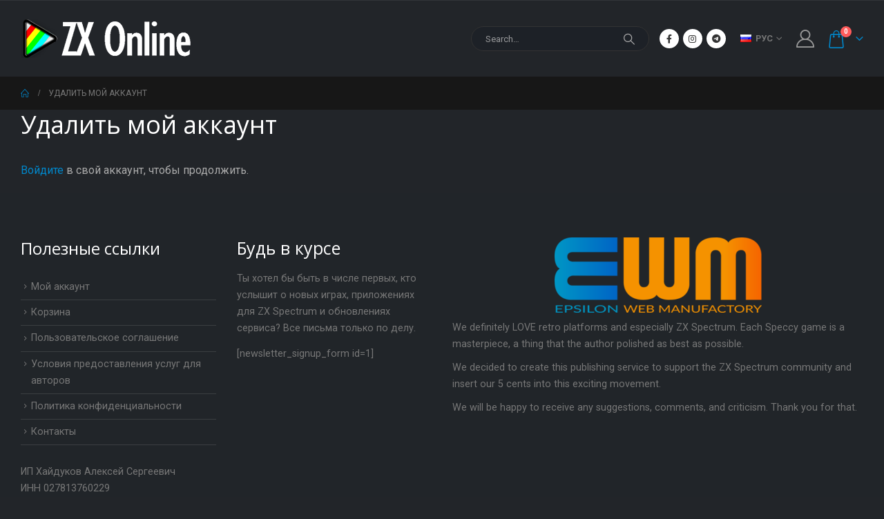

--- FILE ---
content_type: text/html; charset=UTF-8
request_url: https://zxonline.net/delete-my-account/?setlang=ru
body_size: 18417
content:
	<!DOCTYPE html>
	<html  lang="ru-RU">
	<head>
		<meta http-equiv="X-UA-Compatible" content="IE=edge" />
		<meta http-equiv="Content-Type" content="text/html; charset=UTF-8" />
		<meta name="viewport" content="width=device-width, initial-scale=1, minimum-scale=1" />

		<link rel="profile" href="https://gmpg.org/xfn/11" />
		<link rel="pingback" href="https://zxonline.net/xmlrpc.php" />
		<script type="text/javascript">
		var wpjxm_ajaxurl = "https://zxonline.net/wp-admin/admin-ajax.php";
		var wpjxm_action = "wpjxm_action";
	</script><style type="text/css">.wpfts-result-item .wpfts-smart-excerpt {}.wpfts-result-item .wpfts-smart-excerpt b {font-weight:bold !important;}.wpfts-result-item .wpfts-not-found {color:#808080;font-size:0.9em;}.wpfts-result-item .wpfts-score {color:#006621;font-size:0.9em;}.wpfts-shift {margin-left:40px;}.wpfts-result-item .wpfts-download-link {color:#006621;font-size:0.9em;}.wpfts-result-item .wpfts-file-size {color:#006621;font-size:0.9em;}.wpfts-result-item .wpfts-sentence-link {text-decoration:none;cursor:pointer;color:unset;}.wpfts-result-item .wpfts-sentence-link:hover {text-decoration:underline;color:inherit;}.wpfts-result-item .wpfts-word-link {text-decoration:none;cursor:pointer;}.wpfts-result-item .wpfts-word-link:hover {text-decoration:underline;}wpfts-highlight.wpfts-highlight-sentence {background-color:rgba(255, 255, 128, 0.5) !important;display:inline-block;}wpfts-highlight.wpfts-highlight-word {background-color:rgba(255, 128, 128, 0.5) !important;display:inline-block;}</style><meta name='robots' content='index, follow, max-image-preview:large, max-snippet:-1, max-video-preview:-1' />
	<style>img:is([sizes="auto" i], [sizes^="auto," i]) { contain-intrinsic-size: 3000px 1500px }</style>
	
	<!-- This site is optimized with the Yoast SEO plugin v25.1 - https://yoast.com/wordpress/plugins/seo/ -->
	<title>Delete My Account - ZX Online - Modern ZX Spectrum Games</title>
	<link rel="canonical" href="https://zxonline.net/delete-my-account/" />
	<meta property="og:locale" content="ru_RU" />
	<meta property="og:type" content="article" />
	<meta property="og:title" content="Delete My Account - ZX Online - Modern ZX Spectrum Games" />
	<meta property="og:url" content="https://zxonline.net/delete-my-account/" />
	<meta property="og:site_name" content="ZX Online - Modern ZX Spectrum Games" />
	<meta property="article:publisher" content="https://www.facebook.com/epsilonwm/" />
	<meta property="article:modified_time" content="2022-03-11T20:20:57+00:00" />
	<meta name="twitter:card" content="summary_large_image" />
	<meta name="twitter:label1" content="Примерное время для чтения" />
	<meta name="twitter:data1" content="1 minute" />
	<script type="application/ld+json" class="yoast-schema-graph">{"@context":"https://schema.org","@graph":[{"@type":"WebPage","@id":"https://zxonline.net/delete-my-account/","url":"https://zxonline.net/delete-my-account/","name":"Delete My Account - ZX Online - Modern ZX Spectrum Games","isPartOf":{"@id":"https://zxonline.net/#website"},"datePublished":"2022-03-11T19:01:45+00:00","dateModified":"2022-03-11T20:20:57+00:00","breadcrumb":{"@id":"https://zxonline.net/delete-my-account/#breadcrumb"},"inLanguage":"ru-RU","potentialAction":[{"@type":"ReadAction","target":["https://zxonline.net/delete-my-account/"]}]},{"@type":"BreadcrumbList","@id":"https://zxonline.net/delete-my-account/#breadcrumb","itemListElement":[{"@type":"ListItem","position":1,"name":"Home","item":"https://zxonline.net/"},{"@type":"ListItem","position":2,"name":"Delete My Account"}]},{"@type":"WebSite","@id":"https://zxonline.net/#website","url":"https://zxonline.net/","name":"ZX Online - Modern ZX Spectrum Games","description":"ZX Spectrum games are living here","potentialAction":[{"@type":"SearchAction","target":{"@type":"EntryPoint","urlTemplate":"https://zxonline.net/?s={search_term_string}"},"query-input":{"@type":"PropertyValueSpecification","valueRequired":true,"valueName":"search_term_string"}}],"inLanguage":"ru-RU"}]}</script>
	<!-- / Yoast SEO plugin. -->


<link rel='dns-prefetch' href='//cdn.jsdelivr.net' />
<link rel='dns-prefetch' href='//use.fontawesome.com' />
<link rel="alternate" type="application/rss+xml" title="ZX Online - Modern ZX Spectrum Games &raquo; Feed" href="https://zxonline.net/feed/" />
<link rel="alternate" type="application/rss+xml" title="ZX Online - Modern ZX Spectrum Games &raquo; Comments Feed" href="https://zxonline.net/comments/feed/" />
		<link rel="shortcut icon" href="/wp-content/themes/porto/images/logo/favicon.ico" type="image/x-icon" />
				<link rel="apple-touch-icon" href="/wp-content/themes/porto/images/logo/apple-touch-icon.png" />
				<link rel="apple-touch-icon" sizes="120x120" href="/wp-content/themes/porto/images/logo/apple-touch-icon_120x120.png" />
				<link rel="apple-touch-icon" sizes="76x76" href="/wp-content/themes/porto/images/logo/apple-touch-icon_76x76.png" />
				<link rel="apple-touch-icon" sizes="152x152" href="/wp-content/themes/porto/images/logo/apple-touch-icon_152x152.png" />
		<script>
window._wpemojiSettings = {"baseUrl":"https:\/\/s.w.org\/images\/core\/emoji\/16.0.1\/72x72\/","ext":".png","svgUrl":"https:\/\/s.w.org\/images\/core\/emoji\/16.0.1\/svg\/","svgExt":".svg","source":{"concatemoji":"https:\/\/zxonline.net\/wp-includes\/js\/wp-emoji-release.min.js?ver=6.8.3"}};
/*! This file is auto-generated */
!function(s,n){var o,i,e;function c(e){try{var t={supportTests:e,timestamp:(new Date).valueOf()};sessionStorage.setItem(o,JSON.stringify(t))}catch(e){}}function p(e,t,n){e.clearRect(0,0,e.canvas.width,e.canvas.height),e.fillText(t,0,0);var t=new Uint32Array(e.getImageData(0,0,e.canvas.width,e.canvas.height).data),a=(e.clearRect(0,0,e.canvas.width,e.canvas.height),e.fillText(n,0,0),new Uint32Array(e.getImageData(0,0,e.canvas.width,e.canvas.height).data));return t.every(function(e,t){return e===a[t]})}function u(e,t){e.clearRect(0,0,e.canvas.width,e.canvas.height),e.fillText(t,0,0);for(var n=e.getImageData(16,16,1,1),a=0;a<n.data.length;a++)if(0!==n.data[a])return!1;return!0}function f(e,t,n,a){switch(t){case"flag":return n(e,"\ud83c\udff3\ufe0f\u200d\u26a7\ufe0f","\ud83c\udff3\ufe0f\u200b\u26a7\ufe0f")?!1:!n(e,"\ud83c\udde8\ud83c\uddf6","\ud83c\udde8\u200b\ud83c\uddf6")&&!n(e,"\ud83c\udff4\udb40\udc67\udb40\udc62\udb40\udc65\udb40\udc6e\udb40\udc67\udb40\udc7f","\ud83c\udff4\u200b\udb40\udc67\u200b\udb40\udc62\u200b\udb40\udc65\u200b\udb40\udc6e\u200b\udb40\udc67\u200b\udb40\udc7f");case"emoji":return!a(e,"\ud83e\udedf")}return!1}function g(e,t,n,a){var r="undefined"!=typeof WorkerGlobalScope&&self instanceof WorkerGlobalScope?new OffscreenCanvas(300,150):s.createElement("canvas"),o=r.getContext("2d",{willReadFrequently:!0}),i=(o.textBaseline="top",o.font="600 32px Arial",{});return e.forEach(function(e){i[e]=t(o,e,n,a)}),i}function t(e){var t=s.createElement("script");t.src=e,t.defer=!0,s.head.appendChild(t)}"undefined"!=typeof Promise&&(o="wpEmojiSettingsSupports",i=["flag","emoji"],n.supports={everything:!0,everythingExceptFlag:!0},e=new Promise(function(e){s.addEventListener("DOMContentLoaded",e,{once:!0})}),new Promise(function(t){var n=function(){try{var e=JSON.parse(sessionStorage.getItem(o));if("object"==typeof e&&"number"==typeof e.timestamp&&(new Date).valueOf()<e.timestamp+604800&&"object"==typeof e.supportTests)return e.supportTests}catch(e){}return null}();if(!n){if("undefined"!=typeof Worker&&"undefined"!=typeof OffscreenCanvas&&"undefined"!=typeof URL&&URL.createObjectURL&&"undefined"!=typeof Blob)try{var e="postMessage("+g.toString()+"("+[JSON.stringify(i),f.toString(),p.toString(),u.toString()].join(",")+"));",a=new Blob([e],{type:"text/javascript"}),r=new Worker(URL.createObjectURL(a),{name:"wpTestEmojiSupports"});return void(r.onmessage=function(e){c(n=e.data),r.terminate(),t(n)})}catch(e){}c(n=g(i,f,p,u))}t(n)}).then(function(e){for(var t in e)n.supports[t]=e[t],n.supports.everything=n.supports.everything&&n.supports[t],"flag"!==t&&(n.supports.everythingExceptFlag=n.supports.everythingExceptFlag&&n.supports[t]);n.supports.everythingExceptFlag=n.supports.everythingExceptFlag&&!n.supports.flag,n.DOMReady=!1,n.readyCallback=function(){n.DOMReady=!0}}).then(function(){return e}).then(function(){var e;n.supports.everything||(n.readyCallback(),(e=n.source||{}).concatemoji?t(e.concatemoji):e.wpemoji&&e.twemoji&&(t(e.twemoji),t(e.wpemoji)))}))}((window,document),window._wpemojiSettings);
</script>
<link rel='stylesheet' id='woocommerce-multi-currency-css' href='https://zxonline.net/wp-content/plugins/woocommerce-multi-currency/css/woocommerce-multi-currency.min.css?ver=2.1.10.2' media='all' />
<style id='woocommerce-multi-currency-inline-css'>
.woocommerce-multi-currency .wmc-list-currencies .wmc-currency.wmc-active,.woocommerce-multi-currency .wmc-list-currencies .wmc-currency:hover {background: #f78080 !important;}
		.woocommerce-multi-currency .wmc-list-currencies .wmc-currency,.woocommerce-multi-currency .wmc-title, .woocommerce-multi-currency.wmc-price-switcher a {background: #212121 !important;}
		.woocommerce-multi-currency .wmc-title, .woocommerce-multi-currency .wmc-list-currencies .wmc-currency span,.woocommerce-multi-currency .wmc-list-currencies .wmc-currency a,.woocommerce-multi-currency.wmc-price-switcher a {color: #ffffff !important;}.woocommerce-multi-currency.wmc-shortcode .wmc-currency{background-color:#ffffff;color:#212121}.woocommerce-multi-currency.wmc-shortcode .wmc-current-currency{background-color:#ffffff;color:#212121}.woocommerce-multi-currency.wmc-shortcode.vertical-currency-symbols-circle .wmc-currency-wrapper:hover .wmc-sub-currency {animation: height_slide 200ms;}@keyframes height_slide {0% {height: 0;} 100% {height: 200%;} }
</style>
<style id='wp-emoji-styles-inline-css'>

	img.wp-smiley, img.emoji {
		display: inline !important;
		border: none !important;
		box-shadow: none !important;
		height: 1em !important;
		width: 1em !important;
		margin: 0 0.07em !important;
		vertical-align: -0.1em !important;
		background: none !important;
		padding: 0 !important;
	}
</style>
<link rel='stylesheet' id='wp-block-library-css' href='https://zxonline.net/wp-includes/css/dist/block-library/style.min.css?ver=6.8.3' media='all' />
<style id='wp-block-library-theme-inline-css'>
.wp-block-audio :where(figcaption){color:#555;font-size:13px;text-align:center}.is-dark-theme .wp-block-audio :where(figcaption){color:#ffffffa6}.wp-block-audio{margin:0 0 1em}.wp-block-code{border:1px solid #ccc;border-radius:4px;font-family:Menlo,Consolas,monaco,monospace;padding:.8em 1em}.wp-block-embed :where(figcaption){color:#555;font-size:13px;text-align:center}.is-dark-theme .wp-block-embed :where(figcaption){color:#ffffffa6}.wp-block-embed{margin:0 0 1em}.blocks-gallery-caption{color:#555;font-size:13px;text-align:center}.is-dark-theme .blocks-gallery-caption{color:#ffffffa6}:root :where(.wp-block-image figcaption){color:#555;font-size:13px;text-align:center}.is-dark-theme :root :where(.wp-block-image figcaption){color:#ffffffa6}.wp-block-image{margin:0 0 1em}.wp-block-pullquote{border-bottom:4px solid;border-top:4px solid;color:currentColor;margin-bottom:1.75em}.wp-block-pullquote cite,.wp-block-pullquote footer,.wp-block-pullquote__citation{color:currentColor;font-size:.8125em;font-style:normal;text-transform:uppercase}.wp-block-quote{border-left:.25em solid;margin:0 0 1.75em;padding-left:1em}.wp-block-quote cite,.wp-block-quote footer{color:currentColor;font-size:.8125em;font-style:normal;position:relative}.wp-block-quote:where(.has-text-align-right){border-left:none;border-right:.25em solid;padding-left:0;padding-right:1em}.wp-block-quote:where(.has-text-align-center){border:none;padding-left:0}.wp-block-quote.is-large,.wp-block-quote.is-style-large,.wp-block-quote:where(.is-style-plain){border:none}.wp-block-search .wp-block-search__label{font-weight:700}.wp-block-search__button{border:1px solid #ccc;padding:.375em .625em}:where(.wp-block-group.has-background){padding:1.25em 2.375em}.wp-block-separator.has-css-opacity{opacity:.4}.wp-block-separator{border:none;border-bottom:2px solid;margin-left:auto;margin-right:auto}.wp-block-separator.has-alpha-channel-opacity{opacity:1}.wp-block-separator:not(.is-style-wide):not(.is-style-dots){width:100px}.wp-block-separator.has-background:not(.is-style-dots){border-bottom:none;height:1px}.wp-block-separator.has-background:not(.is-style-wide):not(.is-style-dots){height:2px}.wp-block-table{margin:0 0 1em}.wp-block-table td,.wp-block-table th{word-break:normal}.wp-block-table :where(figcaption){color:#555;font-size:13px;text-align:center}.is-dark-theme .wp-block-table :where(figcaption){color:#ffffffa6}.wp-block-video :where(figcaption){color:#555;font-size:13px;text-align:center}.is-dark-theme .wp-block-video :where(figcaption){color:#ffffffa6}.wp-block-video{margin:0 0 1em}:root :where(.wp-block-template-part.has-background){margin-bottom:0;margin-top:0;padding:1.25em 2.375em}
</style>
<style id='classic-theme-styles-inline-css'>
/*! This file is auto-generated */
.wp-block-button__link{color:#fff;background-color:#32373c;border-radius:9999px;box-shadow:none;text-decoration:none;padding:calc(.667em + 2px) calc(1.333em + 2px);font-size:1.125em}.wp-block-file__button{background:#32373c;color:#fff;text-decoration:none}
</style>
<style id='global-styles-inline-css'>
:root{--wp--preset--aspect-ratio--square: 1;--wp--preset--aspect-ratio--4-3: 4/3;--wp--preset--aspect-ratio--3-4: 3/4;--wp--preset--aspect-ratio--3-2: 3/2;--wp--preset--aspect-ratio--2-3: 2/3;--wp--preset--aspect-ratio--16-9: 16/9;--wp--preset--aspect-ratio--9-16: 9/16;--wp--preset--color--black: #000000;--wp--preset--color--cyan-bluish-gray: #abb8c3;--wp--preset--color--white: #ffffff;--wp--preset--color--pale-pink: #f78da7;--wp--preset--color--vivid-red: #cf2e2e;--wp--preset--color--luminous-vivid-orange: #ff6900;--wp--preset--color--luminous-vivid-amber: #fcb900;--wp--preset--color--light-green-cyan: #7bdcb5;--wp--preset--color--vivid-green-cyan: #00d084;--wp--preset--color--pale-cyan-blue: #8ed1fc;--wp--preset--color--vivid-cyan-blue: #0693e3;--wp--preset--color--vivid-purple: #9b51e0;--wp--preset--color--primary: var(--porto-primary-color);--wp--preset--color--secondary: var(--porto-secondary-color);--wp--preset--color--tertiary: var(--porto-tertiary-color);--wp--preset--color--quaternary: var(--porto-quaternary-color);--wp--preset--color--dark: var(--porto-dark-color);--wp--preset--color--light: var(--porto-light-color);--wp--preset--color--primary-hover: var(--porto-primary-light-5);--wp--preset--gradient--vivid-cyan-blue-to-vivid-purple: linear-gradient(135deg,rgba(6,147,227,1) 0%,rgb(155,81,224) 100%);--wp--preset--gradient--light-green-cyan-to-vivid-green-cyan: linear-gradient(135deg,rgb(122,220,180) 0%,rgb(0,208,130) 100%);--wp--preset--gradient--luminous-vivid-amber-to-luminous-vivid-orange: linear-gradient(135deg,rgba(252,185,0,1) 0%,rgba(255,105,0,1) 100%);--wp--preset--gradient--luminous-vivid-orange-to-vivid-red: linear-gradient(135deg,rgba(255,105,0,1) 0%,rgb(207,46,46) 100%);--wp--preset--gradient--very-light-gray-to-cyan-bluish-gray: linear-gradient(135deg,rgb(238,238,238) 0%,rgb(169,184,195) 100%);--wp--preset--gradient--cool-to-warm-spectrum: linear-gradient(135deg,rgb(74,234,220) 0%,rgb(151,120,209) 20%,rgb(207,42,186) 40%,rgb(238,44,130) 60%,rgb(251,105,98) 80%,rgb(254,248,76) 100%);--wp--preset--gradient--blush-light-purple: linear-gradient(135deg,rgb(255,206,236) 0%,rgb(152,150,240) 100%);--wp--preset--gradient--blush-bordeaux: linear-gradient(135deg,rgb(254,205,165) 0%,rgb(254,45,45) 50%,rgb(107,0,62) 100%);--wp--preset--gradient--luminous-dusk: linear-gradient(135deg,rgb(255,203,112) 0%,rgb(199,81,192) 50%,rgb(65,88,208) 100%);--wp--preset--gradient--pale-ocean: linear-gradient(135deg,rgb(255,245,203) 0%,rgb(182,227,212) 50%,rgb(51,167,181) 100%);--wp--preset--gradient--electric-grass: linear-gradient(135deg,rgb(202,248,128) 0%,rgb(113,206,126) 100%);--wp--preset--gradient--midnight: linear-gradient(135deg,rgb(2,3,129) 0%,rgb(40,116,252) 100%);--wp--preset--font-size--small: 13px;--wp--preset--font-size--medium: 20px;--wp--preset--font-size--large: 36px;--wp--preset--font-size--x-large: 42px;--wp--preset--spacing--20: 0.44rem;--wp--preset--spacing--30: 0.67rem;--wp--preset--spacing--40: 1rem;--wp--preset--spacing--50: 1.5rem;--wp--preset--spacing--60: 2.25rem;--wp--preset--spacing--70: 3.38rem;--wp--preset--spacing--80: 5.06rem;--wp--preset--shadow--natural: 6px 6px 9px rgba(0, 0, 0, 0.2);--wp--preset--shadow--deep: 12px 12px 50px rgba(0, 0, 0, 0.4);--wp--preset--shadow--sharp: 6px 6px 0px rgba(0, 0, 0, 0.2);--wp--preset--shadow--outlined: 6px 6px 0px -3px rgba(255, 255, 255, 1), 6px 6px rgba(0, 0, 0, 1);--wp--preset--shadow--crisp: 6px 6px 0px rgba(0, 0, 0, 1);}:where(.is-layout-flex){gap: 0.5em;}:where(.is-layout-grid){gap: 0.5em;}body .is-layout-flex{display: flex;}.is-layout-flex{flex-wrap: wrap;align-items: center;}.is-layout-flex > :is(*, div){margin: 0;}body .is-layout-grid{display: grid;}.is-layout-grid > :is(*, div){margin: 0;}:where(.wp-block-columns.is-layout-flex){gap: 2em;}:where(.wp-block-columns.is-layout-grid){gap: 2em;}:where(.wp-block-post-template.is-layout-flex){gap: 1.25em;}:where(.wp-block-post-template.is-layout-grid){gap: 1.25em;}.has-black-color{color: var(--wp--preset--color--black) !important;}.has-cyan-bluish-gray-color{color: var(--wp--preset--color--cyan-bluish-gray) !important;}.has-white-color{color: var(--wp--preset--color--white) !important;}.has-pale-pink-color{color: var(--wp--preset--color--pale-pink) !important;}.has-vivid-red-color{color: var(--wp--preset--color--vivid-red) !important;}.has-luminous-vivid-orange-color{color: var(--wp--preset--color--luminous-vivid-orange) !important;}.has-luminous-vivid-amber-color{color: var(--wp--preset--color--luminous-vivid-amber) !important;}.has-light-green-cyan-color{color: var(--wp--preset--color--light-green-cyan) !important;}.has-vivid-green-cyan-color{color: var(--wp--preset--color--vivid-green-cyan) !important;}.has-pale-cyan-blue-color{color: var(--wp--preset--color--pale-cyan-blue) !important;}.has-vivid-cyan-blue-color{color: var(--wp--preset--color--vivid-cyan-blue) !important;}.has-vivid-purple-color{color: var(--wp--preset--color--vivid-purple) !important;}.has-black-background-color{background-color: var(--wp--preset--color--black) !important;}.has-cyan-bluish-gray-background-color{background-color: var(--wp--preset--color--cyan-bluish-gray) !important;}.has-white-background-color{background-color: var(--wp--preset--color--white) !important;}.has-pale-pink-background-color{background-color: var(--wp--preset--color--pale-pink) !important;}.has-vivid-red-background-color{background-color: var(--wp--preset--color--vivid-red) !important;}.has-luminous-vivid-orange-background-color{background-color: var(--wp--preset--color--luminous-vivid-orange) !important;}.has-luminous-vivid-amber-background-color{background-color: var(--wp--preset--color--luminous-vivid-amber) !important;}.has-light-green-cyan-background-color{background-color: var(--wp--preset--color--light-green-cyan) !important;}.has-vivid-green-cyan-background-color{background-color: var(--wp--preset--color--vivid-green-cyan) !important;}.has-pale-cyan-blue-background-color{background-color: var(--wp--preset--color--pale-cyan-blue) !important;}.has-vivid-cyan-blue-background-color{background-color: var(--wp--preset--color--vivid-cyan-blue) !important;}.has-vivid-purple-background-color{background-color: var(--wp--preset--color--vivid-purple) !important;}.has-black-border-color{border-color: var(--wp--preset--color--black) !important;}.has-cyan-bluish-gray-border-color{border-color: var(--wp--preset--color--cyan-bluish-gray) !important;}.has-white-border-color{border-color: var(--wp--preset--color--white) !important;}.has-pale-pink-border-color{border-color: var(--wp--preset--color--pale-pink) !important;}.has-vivid-red-border-color{border-color: var(--wp--preset--color--vivid-red) !important;}.has-luminous-vivid-orange-border-color{border-color: var(--wp--preset--color--luminous-vivid-orange) !important;}.has-luminous-vivid-amber-border-color{border-color: var(--wp--preset--color--luminous-vivid-amber) !important;}.has-light-green-cyan-border-color{border-color: var(--wp--preset--color--light-green-cyan) !important;}.has-vivid-green-cyan-border-color{border-color: var(--wp--preset--color--vivid-green-cyan) !important;}.has-pale-cyan-blue-border-color{border-color: var(--wp--preset--color--pale-cyan-blue) !important;}.has-vivid-cyan-blue-border-color{border-color: var(--wp--preset--color--vivid-cyan-blue) !important;}.has-vivid-purple-border-color{border-color: var(--wp--preset--color--vivid-purple) !important;}.has-vivid-cyan-blue-to-vivid-purple-gradient-background{background: var(--wp--preset--gradient--vivid-cyan-blue-to-vivid-purple) !important;}.has-light-green-cyan-to-vivid-green-cyan-gradient-background{background: var(--wp--preset--gradient--light-green-cyan-to-vivid-green-cyan) !important;}.has-luminous-vivid-amber-to-luminous-vivid-orange-gradient-background{background: var(--wp--preset--gradient--luminous-vivid-amber-to-luminous-vivid-orange) !important;}.has-luminous-vivid-orange-to-vivid-red-gradient-background{background: var(--wp--preset--gradient--luminous-vivid-orange-to-vivid-red) !important;}.has-very-light-gray-to-cyan-bluish-gray-gradient-background{background: var(--wp--preset--gradient--very-light-gray-to-cyan-bluish-gray) !important;}.has-cool-to-warm-spectrum-gradient-background{background: var(--wp--preset--gradient--cool-to-warm-spectrum) !important;}.has-blush-light-purple-gradient-background{background: var(--wp--preset--gradient--blush-light-purple) !important;}.has-blush-bordeaux-gradient-background{background: var(--wp--preset--gradient--blush-bordeaux) !important;}.has-luminous-dusk-gradient-background{background: var(--wp--preset--gradient--luminous-dusk) !important;}.has-pale-ocean-gradient-background{background: var(--wp--preset--gradient--pale-ocean) !important;}.has-electric-grass-gradient-background{background: var(--wp--preset--gradient--electric-grass) !important;}.has-midnight-gradient-background{background: var(--wp--preset--gradient--midnight) !important;}.has-small-font-size{font-size: var(--wp--preset--font-size--small) !important;}.has-medium-font-size{font-size: var(--wp--preset--font-size--medium) !important;}.has-large-font-size{font-size: var(--wp--preset--font-size--large) !important;}.has-x-large-font-size{font-size: var(--wp--preset--font-size--x-large) !important;}
:where(.wp-block-post-template.is-layout-flex){gap: 1.25em;}:where(.wp-block-post-template.is-layout-grid){gap: 1.25em;}
:where(.wp-block-columns.is-layout-flex){gap: 2em;}:where(.wp-block-columns.is-layout-grid){gap: 2em;}
:root :where(.wp-block-pullquote){font-size: 1.5em;line-height: 1.6;}
</style>
<link rel='stylesheet' id='blueimp-gallery-style-css' href='https://zxonline.net/wp-content/plugins/ajax-manufactory/css/blueimp-gallery.min.css?ver=6.8.3' media='all' />
<link rel='stylesheet' id='jquery.fileupload-style-css' href='https://zxonline.net/wp-content/plugins/ajax-manufactory/css/jquery.fileupload.css?ver=6.8.3' media='all' />
<link rel='stylesheet' id='contact-form-7-css' href='https://zxonline.net/wp-content/plugins/contact-form-7/includes/css/styles.css?ver=6.0.6' media='all' />
<link rel='stylesheet' id='wpfts_jquery-ui-styles-css' href='https://zxonline.net/wp-content/plugins/fulltext-search-pro/style/wpfts_autocomplete.css?ver=3.74.247' media='all' />
<link rel='stylesheet' id='robokassa_payment_admin_style_menu-css' href='https://zxonline.net/wp-content/plugins/robokassa/assets/css/menu.css?ver=6.8.3' media='all' />
<link rel='stylesheet' id='robokassa_payment_admin_style_main-css' href='https://zxonline.net/wp-content/plugins/robokassa/assets/css/main.css?ver=6.8.3' media='all' />
<link rel='stylesheet' id='robokassa_payment_podeli-css' href='https://zxonline.net/wp-content/plugins/robokassa/assets/css/payment_styles.css?ver=6.8.3' media='all' />
<style id='woocommerce-inline-inline-css'>
.woocommerce form .form-row .required { visibility: visible; }
</style>
<link rel='stylesheet' id='wsl-widget-css' href='https://zxonline.net/wp-content/plugins/wordpress-social-login/assets/css/style.css?ver=6.8.3' media='all' />
<link rel='stylesheet' id='brands-styles-css' href='https://zxonline.net/wp-content/plugins/woocommerce/assets/css/brands.css?ver=9.8.6' media='all' />
<link rel='stylesheet' id='fa-icons_css-css' href='https://use.fontawesome.com/releases/v5.2.0/css/all.css?ver=6.8.3' media='all' />
<link rel='stylesheet' id='fancybox_css-css' href='https://cdn.jsdelivr.net/gh/fancyapps/fancybox@3.5.1/dist/jquery.fancybox.min.css?ver=6.8.3' media='all' />
<link rel='stylesheet' id='highlight_css-css' href='https://zxonline.net/wp-content/themes/porto-child/highlightjs/atom-one-dark.min.css?ver=6.8.3' media='all' />
<link rel='stylesheet' id='slb_core-css' href='https://zxonline.net/wp-content/plugins/simple-lightbox/client/css/app.css?ver=2.9.4' media='all' />
<link rel='stylesheet' id='porto-fs-progress-bar-css' href='https://zxonline.net/wp-content/themes/porto/inc/lib/woocommerce-shipping-progress-bar/shipping-progress-bar.css?ver=7.4.7' media='all' />
<link rel='stylesheet' id='porto-css-vars-css' href='https://zxonline.net/wp-content/uploads/porto_styles/theme_css_vars.css?ver=7.4.7' media='all' />
<link rel='stylesheet' id='bootstrap-css' href='https://zxonline.net/wp-content/uploads/porto_styles/bootstrap.css?ver=7.4.7' media='all' />
<link rel='stylesheet' id='porto-plugins-css' href='https://zxonline.net/wp-content/themes/porto/css/plugins.css?ver=7.4.7' media='all' />
<link rel='stylesheet' id='porto-theme-css' href='https://zxonline.net/wp-content/themes/porto/css/theme.css?ver=7.4.7' media='all' />
<link rel='stylesheet' id='porto-theme-portfolio-css' href='https://zxonline.net/wp-content/themes/porto/css/theme_portfolio.css?ver=7.4.7' media='all' />
<link rel='stylesheet' id='porto-theme-member-css' href='https://zxonline.net/wp-content/themes/porto/css/theme_member.css?ver=7.4.7' media='all' />
<link rel='stylesheet' id='porto-shortcodes-css' href='https://zxonline.net/wp-content/themes/porto/css/shortcodes.css?ver=7.4.7' media='all' />
<link rel='stylesheet' id='porto-theme-shop-css' href='https://zxonline.net/wp-content/themes/porto/css/theme_shop.css?ver=7.4.7' media='all' />
<link rel='stylesheet' id='porto-theme-radius-css' href='https://zxonline.net/wp-content/themes/porto/css/theme_radius.css?ver=7.4.7' media='all' />
<link rel='stylesheet' id='porto-dynamic-style-css' href='https://zxonline.net/wp-content/uploads/porto_styles/dynamic_style.css?ver=7.4.7' media='all' />
<link rel='stylesheet' id='porto-type-builder-css' href='https://zxonline.net/wp-content/plugins/porto-functionality/builders/assets/type-builder.css?ver=3.4.7' media='all' />
<link rel='stylesheet' id='porto-account-login-style-css' href='https://zxonline.net/wp-content/themes/porto/css/theme/shop/login-style/account-login.css?ver=7.4.7' media='all' />
<link rel='stylesheet' id='porto-theme-woopage-css' href='https://zxonline.net/wp-content/themes/porto/css/theme/shop/other/woopage.css?ver=7.4.7' media='all' />
<link rel='stylesheet' id='porto-style-css' href='https://zxonline.net/wp-content/themes/porto/style.css?ver=7.4.7' media='all' />
<style id='porto-style-inline-css'>
.side-header-narrow-bar-logo{max-width:170px}#header,.sticky-header .header-main.sticky{border-top:1px solid #313438}@media (min-width:992px){}.page-top ul.breadcrumb > li.home{display:inline-block}.page-top ul.breadcrumb > li.home a{position:relative;width:1em;text-indent:-9999px}.page-top ul.breadcrumb > li.home a:after{content:"\e883";font-family:'porto';float:left;text-indent:0}@media (min-width:1500px){.left-sidebar.col-lg-3,.right-sidebar.col-lg-3{width:20%}.main-content.col-lg-9{width:80%}.main-content.col-lg-6{width:60%}}#login-form-popup{max-width:480px}
</style>
<link rel='stylesheet' id='styles-child-css' href='https://zxonline.net/wp-content/themes/porto-child/style.css?ver=20260117' media='all' />
<link rel='stylesheet' id='styles-reviews-css' href='https://zxonline.net/wp-content/themes/porto-child/css/zxo_review_form.css?ver=20260117' media='all' />
<script src="https://zxonline.net/wp-includes/js/jquery/jquery.min.js?ver=3.7.1" id="jquery-core-js"></script>
<script src="https://zxonline.net/wp-includes/js/jquery/jquery-migrate.min.js?ver=3.4.1" id="jquery-migrate-js"></script>
<script id="woocommerce-multi-currency-js-extra">
var wooMultiCurrencyParams = {"enableCacheCompatible":"0","ajaxUrl":"https:\/\/zxonline.net\/wp-admin\/admin-ajax.php","switchByJS":"1"};
</script>
<script src="https://zxonline.net/wp-content/plugins/woocommerce-multi-currency/js/woocommerce-multi-currency.min.js?ver=2.1.10.2" id="woocommerce-multi-currency-js"></script>
<script id="woocommerce-multi-currency-switcher-js-extra">
var _woocommerce_multi_currency_params = {"use_session":"0","ajax_url":"https:\/\/zxonline.net\/wp-admin\/admin-ajax.php"};
</script>
<script src="https://zxonline.net/wp-content/plugins/woocommerce-multi-currency/js/woocommerce-multi-currency-switcher.js?ver=2.1.10.2" id="woocommerce-multi-currency-switcher-js"></script>
<script src="https://zxonline.net/wp-content/plugins/ajax-manufactory/js/jx.js?ver=2.1.18" id="wpjxm_script-js"></script>
<script src="https://zxonline.net/wp-includes/js/dist/hooks.min.js?ver=4d63a3d491d11ffd8ac6" id="wp-hooks-js"></script>
<script src="https://zxonline.net/wp-includes/js/dist/i18n.min.js?ver=5e580eb46a90c2b997e6" id="wp-i18n-js"></script>
<script id="wp-i18n-js-after">
wp.i18n.setLocaleData( { 'text direction\u0004ltr': [ 'ltr' ] } );
</script>
<script src="https://zxonline.net/wp-includes/js/jquery/ui/core.min.js?ver=1.13.3" id="jquery-ui-core-js"></script>
<script src="https://zxonline.net/wp-includes/js/jquery/ui/menu.min.js?ver=1.13.3" id="jquery-ui-menu-js"></script>
<script src="https://zxonline.net/wp-includes/js/dist/dom-ready.min.js?ver=f77871ff7694fffea381" id="wp-dom-ready-js"></script>
<script id="wp-a11y-js-translations">
( function( domain, translations ) {
	var localeData = translations.locale_data[ domain ] || translations.locale_data.messages;
	localeData[""].domain = domain;
	wp.i18n.setLocaleData( localeData, domain );
} )( "default", {"translation-revision-date":"2025-11-12 11:13:48+0000","generator":"GlotPress\/4.0.3","domain":"messages","locale_data":{"messages":{"":{"domain":"messages","plural-forms":"nplurals=3; plural=(n % 10 == 1 && n % 100 != 11) ? 0 : ((n % 10 >= 2 && n % 10 <= 4 && (n % 100 < 12 || n % 100 > 14)) ? 1 : 2);","lang":"ru"},"Notifications":["\u0423\u0432\u0435\u0434\u043e\u043c\u043b\u0435\u043d\u0438\u044f"]}},"comment":{"reference":"wp-includes\/js\/dist\/a11y.js"}} );
</script>
<script src="https://zxonline.net/wp-includes/js/dist/a11y.min.js?ver=3156534cc54473497e14" id="wp-a11y-js"></script>
<script src="https://zxonline.net/wp-includes/js/jquery/ui/autocomplete.min.js?ver=1.13.3" id="jquery-ui-autocomplete-js"></script>
<script src="https://zxonline.net/wp-content/plugins/fulltext-search-pro/js/wpfts_frontend.js?ver=3.74.247" id="wpfts_frontend-js"></script>
<script src="https://zxonline.net/wp-content/plugins/robokassa/assets/js/payment_widget.js?ver=6.8.3" id="robokassa_payment_admin_config-js"></script>
<script src="https://zxonline.net/wp-content/plugins/stop-user-enumeration/frontend/js/frontend.js?ver=1.7.5" id="stop-user-enumeration-js" defer data-wp-strategy="defer"></script>
<script src="https://zxonline.net/wp-content/plugins/woocommerce/assets/js/jquery-blockui/jquery.blockUI.min.js?ver=2.7.0-wc.9.8.6" id="jquery-blockui-js" defer data-wp-strategy="defer"></script>
<script id="wc-add-to-cart-js-extra">
var wc_add_to_cart_params = {"ajax_url":"\/wp-admin\/admin-ajax.php","wc_ajax_url":"\/?wc-ajax=%%endpoint%%","i18n_view_cart":"View cart","cart_url":"https:\/\/zxonline.net\/buy\/","is_cart":"","cart_redirect_after_add":"no"};
</script>
<script src="https://zxonline.net/wp-content/plugins/woocommerce/assets/js/frontend/add-to-cart.min.js?ver=9.8.6" id="wc-add-to-cart-js" defer data-wp-strategy="defer"></script>
<script src="https://zxonline.net/wp-content/plugins/woocommerce/assets/js/js-cookie/js.cookie.min.js?ver=2.1.4-wc.9.8.6" id="js-cookie-js" defer data-wp-strategy="defer"></script>
<script id="woocommerce-js-extra">
var woocommerce_params = {"ajax_url":"\/wp-admin\/admin-ajax.php","wc_ajax_url":"\/?wc-ajax=%%endpoint%%","i18n_password_show":"Show password","i18n_password_hide":"Hide password"};
</script>
<script src="https://zxonline.net/wp-content/plugins/woocommerce/assets/js/frontend/woocommerce.min.js?ver=9.8.6" id="woocommerce-js" defer data-wp-strategy="defer"></script>
<script src="https://zxonline.net/wp-content/themes/porto-child/js/dragscroll.js?ver=6.8.3" id="dragscroll_js-js"></script>
<script src="https://zxonline.net/wp-content/themes/porto-child/js/zxo.js?ver=6.8.3" id="zxo_js-js"></script>
<script src="https://zxonline.net/api.js?v=1.1&amp;ver=6.8.3" id="zxoapi_js-js"></script>
<script src="https://cdn.jsdelivr.net/gh/fancyapps/fancybox@3.5.1/dist/jquery.fancybox.min.js?ver=6.8.3" id="fancybox_js-js"></script>
<script src="https://zxonline.net/wp-content/themes/porto-child/highlightjs/highlight.min.js?ver=6.8.3" id="highlight_js-js"></script>
<script id="wc-cart-fragments-js-extra">
var wc_cart_fragments_params = {"ajax_url":"\/wp-admin\/admin-ajax.php","wc_ajax_url":"\/?wc-ajax=%%endpoint%%","cart_hash_key":"wc_cart_hash_485f6490e40dfc41b9be10f65598bad5","fragment_name":"wc_fragments_485f6490e40dfc41b9be10f65598bad5","request_timeout":"15000"};
</script>
<script src="https://zxonline.net/wp-content/plugins/woocommerce/assets/js/frontend/cart-fragments.min.js?ver=9.8.6" id="wc-cart-fragments-js" defer data-wp-strategy="defer"></script>
<script src="https://zxonline.net/wp-includes/js/imagesloaded.min.js?ver=6.8.3" id="imagesloaded-js"></script>
<link rel="https://api.w.org/" href="https://zxonline.net/wp-json/" /><link rel="alternate" title="JSON" type="application/json" href="https://zxonline.net/wp-json/wp/v2/pages/147288" /><link rel="EditURI" type="application/rsd+xml" title="RSD" href="https://zxonline.net/xmlrpc.php?rsd" />
<meta name="generator" content="WordPress 6.8.3" />
<meta name="generator" content="WooCommerce 9.8.6" />
<link rel='shortlink' href='https://zxonline.net/?p=147288' />
<link rel="alternate" title="oEmbed (JSON)" type="application/json+oembed" href="https://zxonline.net/wp-json/oembed/1.0/embed?url=https%3A%2F%2Fzxonline.net%2Fdelete-my-account%2F" />
<link rel="alternate" title="oEmbed (XML)" type="text/xml+oembed" href="https://zxonline.net/wp-json/oembed/1.0/embed?url=https%3A%2F%2Fzxonline.net%2Fdelete-my-account%2F&#038;format=xml" />
	<script type="text/javascript">
		var login_popup_code = "\t<div id=\"login_popup_zz\">\r\n\t\t<div class=\"login-popup text-left\">\r\n\t\t\t<section id=\"login-popup-section\">\r\n\t\t\t\t<div class=\"row\">\r\n\t\t\t\t\t<div class=\"col-md-6\">\r\n\t\t\t\t\t\t<div class=\"panel panel-default\">\r\n\t\t\t\t\t\t\t<div class=\"panel-heading\">\u0420\u0435\u0433\u0438\u0441\u0442\u0440\u0430\u0446\u0438\u044f<\/div>\r\n\t\t\t\t\t\t\t<div class=\"panel-body\">\r\n\t\t\t\t\t\t\t\t<p>\u0421\u043e\u0437\u0434\u0430\u0439\u0442\u0435 \u0441\u0432\u043e\u044e \u0443\u0447\u0451\u0442\u043d\u0443\u044e \u0437\u0430\u043f\u0438\u0441\u044c, \u0447\u0442\u043e\u0431\u044b \u043f\u043e\u043b\u0443\u0447\u0438\u0442\u044c \u043f\u043e\u043b\u043d\u044b\u0439 \u0434\u043e\u0441\u0442\u0443\u043f \u043a\u043e \u0432\u0441\u0435\u043c \u0432\u043e\u0437\u043c\u043e\u0436\u043d\u043e\u0441\u0442\u044f\u043c \u0441\u0435\u0440\u0432\u0438\u0441\u0430.<\/p>\r\n\t\t\t\t\t\t\t\t<a href=\"\/sign-up\/\"><button class=\"btn btn-default\">\u0421\u043e\u0437\u0434\u0430\u0442\u044c \u0443\u0447\u0451\u0442\u043d\u0443\u044e \u0437\u0430\u043f\u0438\u0441\u044c<\/button><\/a>\r\n\t\t\t\t\t\t\t<\/div>\r\n\t\t\t\t\t\t<\/div>\r\n\t\t\t\t\t<\/div>\r\n\t\t\t\t\t<div class=\"col-md-6\" style=\"border-left: 1px solid #ddd;\">\r\n\t\t\t\t\t\t<div class=\"panel panel-default\">\r\n\t\t\t\t\t\t\t<div class=\"panel-heading\">\u0412\u0445\u043e\u0434 \u0432 \u0443\u0447\u0451\u0442\u043d\u0443\u044e \u0437\u0430\u043f\u0438\u0441\u044c<\/div>\r\n\t\t\t\t\t\t\t<div class=\"panel-body\">\r\n\t\t\t\t\t\t\t\t<div class=\"form\">\r\n\t\t\t\t\t\t\t\t\t<label for=\"login_email\">E-mail<\/label><br>\r\n\t\t\t\t\t\t\t\t\t<input name=\"email\" type=\"text\" id=\"login_email\" class=\"form-control\"><br>\r\n\t\t\t\t\t\t\t\t\t<label for=\"login_password\">\u041f\u0430\u0440\u043e\u043b\u044c<\/label><br>\r\n\t\t\t\t\t\t\t\t\t<input name=\"password\" type=\"password\" class=\"form-control\"><br>\r\n\t\t\t\t\t\t\t\t\t<div class=\"forgot\"><a href=\"https:\/\/zxonline.net\/my-account\/lost-password\/\">\u0417\u0430\u0431\u044b\u043b\u0438 \u043f\u0430\u0440\u043e\u043b\u044c?<\/a><\/div><br>\r\n\t\t\t\t\t\t\t\t\t<div class=\"btn btn-default btn_login_popup\">\u0412\u043e\u0439\u0442\u0438<\/div>\r\n\t\t\t\t\t\t\t\t\t<hr>\r\n\t\t\t\t\t\t\t\t\t<p>\u0418\u043b\u0438 \u0438\u0441\u043f\u043e\u043b\u044c\u0437\u0443\u0439\u0442\u0435 \u0430\u043a\u043a\u0430\u0443\u043d\u0442 \u0441\u043e\u0446\u0438\u0430\u043b\u044c\u043d\u043e\u0439 \u0441\u0435\u0442\u0438 \u0434\u043b\u044f \u0431\u044b\u0441\u0442\u0440\u043e\u0433\u043e \u0432\u0445\u043e\u0434\u0430<\/p>\r\n\t\t\t\t\t\t\t\t\t<div>\r\n\t\t\t\t\t\t\t\t\t\t\r\n<!--\r\n\twsl_render_auth_widget\r\n\tWordPress Social Login 3.0.3.\r\n\thttp:\/\/wordpress.org\/plugins\/wordpress-social-login\/\r\n-->\r\n\r\n<style type=\"text\/css\">\r\n.wp-social-login-connect-with{}.wp-social-login-provider-list{}.wp-social-login-provider-list a{}.wp-social-login-provider-list img{}.wsl_connect_with_provider{}<\/style>\r\n\r\n<div class=\"wp-social-login-widget\">\r\n\r\n\t<div class=\"wp-social-login-connect-with\">Connect with:<\/div>\r\n\r\n\t<div class=\"wp-social-login-provider-list\">\r\n\r\n\t\t<a rel=\"nofollow\" href=\"https:\/\/zxonline.net\/wp-login.php?action=wordpress_social_authenticate&#038;mode=login&#038;provider=Facebook&#038;redirect_to=https%3A%2F%2Fzxonline.net%2Fdelete-my-account%2F%3Fsetlang%3Dru\" title=\"Connect with Facebook\" class=\"wp-social-login-provider wp-social-login-provider-facebook\" data-provider=\"Facebook\" role=\"button\">\r\n\t\t\t<img alt=\"Facebook\" src=\"https:\/\/zxonline.net\/wp-content\/plugins\/wordpress-social-login\/assets\/img\/32x32\/wpzoom\/\/facebook.png\" aria-hidden=\"true\" \/>\r\n\t\t<\/a>\r\n\r\n\t\t<a rel=\"nofollow\" href=\"https:\/\/zxonline.net\/wp-login.php?action=wordpress_social_authenticate&#038;mode=login&#038;provider=Google&#038;redirect_to=https%3A%2F%2Fzxonline.net%2Fdelete-my-account%2F%3Fsetlang%3Dru\" title=\"Connect with Google\" class=\"wp-social-login-provider wp-social-login-provider-google\" data-provider=\"Google\" role=\"button\">\r\n\t\t\t<img alt=\"Google\" src=\"https:\/\/zxonline.net\/wp-content\/plugins\/wordpress-social-login\/assets\/img\/32x32\/wpzoom\/\/google.png\" aria-hidden=\"true\" \/>\r\n\t\t<\/a>\r\n\r\n\t\t<a rel=\"nofollow\" href=\"https:\/\/zxonline.net\/wp-login.php?action=wordpress_social_authenticate&#038;mode=login&#038;provider=Twitter&#038;redirect_to=https%3A%2F%2Fzxonline.net%2Fdelete-my-account%2F%3Fsetlang%3Dru\" title=\"Connect with Twitter\" class=\"wp-social-login-provider wp-social-login-provider-twitter\" data-provider=\"Twitter\" role=\"button\">\r\n\t\t\t<img alt=\"Twitter\" src=\"https:\/\/zxonline.net\/wp-content\/plugins\/wordpress-social-login\/assets\/img\/32x32\/wpzoom\/\/twitter.png\" aria-hidden=\"true\" \/>\r\n\t\t<\/a>\r\n\r\n\t\t<a rel=\"nofollow\" href=\"https:\/\/zxonline.net\/wp-login.php?action=wordpress_social_authenticate&#038;mode=login&#038;provider=Vkontakte&#038;redirect_to=https%3A%2F%2Fzxonline.net%2Fdelete-my-account%2F%3Fsetlang%3Dru\" title=\"Connect with \u0412\u041a\u043e\u043d\u0442\u0430\u043a\u0442\u0435\" class=\"wp-social-login-provider wp-social-login-provider-vkontakte\" data-provider=\"Vkontakte\" role=\"button\">\r\n\t\t\t<img alt=\"\u0412\u041a\u043e\u043d\u0442\u0430\u043a\u0442\u0435\" src=\"https:\/\/zxonline.net\/wp-content\/plugins\/wordpress-social-login\/assets\/img\/32x32\/wpzoom\/\/vkontakte.png\" aria-hidden=\"true\" \/>\r\n\t\t<\/a>\r\n\r\n\t<\/div>\r\n\r\n\t<div class=\"wp-social-login-widget-clearing\"><\/div>\r\n\r\n<\/div>\r\n\r\n<!-- wsl_render_auth_widget -->\r\n\r\n\t\t\t\t\t\t\t\t\t<\/div>\r\n\t\t\t\t\t\t\t\t<\/div>\r\n\t\t\t\t\t\t\t<\/div>\r\n\t\t\t\t\t\t<\/div>\r\n\t\t\t\t\t<\/div>\r\n\t\t\t\t<\/div>\r\n\t\t\t<\/section>\r\n\t\t<\/div>\r\n\t<\/div>\r\n\t";

		jQuery(document).ready(function()
		{
			jQuery(document).on('click', '#login_popup_link, .login_popup', function(e)
			{
				e.preventDefault();
		
				jQuery.fancybox.open({
					'src': login_popup_code,	//jQuery('#login_popup_zz').html(),
					'type': 'html',
					'minWidth': "50%",
					'minHeight': "50%",
					'maxWidth': "900px",
					'maxHeight': "90%",
					'autoSize': true,
					'fitToView': false,
					'wrapCSS': 'ewm_popup_class',
					autoFocus: false,
					touch: false,
					helpers:  {
						title:  null
					}
				});
	
				return false;
			});
	
			jQuery('body').on('click', '.btn_login_popup', function()
			{
				var data = {
					'email': jQuery('.login-popup input[name="email"]').val(),
					'password': jQuery('.login-popup input[name="password"]').val(),
					'url': document.location.href
				};
		
				if (data['email'].length < 1) {
					alert('Пожалуйста, введите Ваш e-mail');
				} else {
					if (data['password'].length < 1) {
						alert('Придумайте пароль');
					} else {
						jxAction('user_login', data);
					}
				}
			});

			jQuery('.login_wgt .btn_signup').on('click', function()
			{
				var data = {
					'ref': document.location.pathname
				};
				jxAction('user_signup', data);
			});
			
			jQuery('.login_wgt .btn_logout, .logout_btn').on('click', function(e)
			{
				e.preventDefault();
				jxAction('user_logout', {});
				return false;
			}); 			
		});
	</script>
	<script type="text/javascript">
		document.wpfts_ajaxurl = "https://zxonline.net/wp-admin/admin-ajax.php";
	</script>	<script type="text/javascript">
	jQuery(document).ready(function()
	{
		jQuery('.zxo_table_unspoiler').on('click', function()
		{
			var parent = jQuery(this).closest('.zxo_gamestat_table');

			if (parent.length > 0) {

				var tab = jQuery('.zxo_spoiled_table', parent);

				if (tab.length > 0) {
					jQuery('.tablespoiler', parent).each(function(v)
					{
						jQuery(this).css('display', 'table-row');
					});

					jQuery(this).css('display', 'none');
				}
			}

		});
	});
	</script>
		<script type="text/javascript">
	jQuery(document).ready(function()
	{
		jQuery('.zxo_table_unspoiler').on('click', function()
		{
			var parent = jQuery(this).closest('.zxo_gamestat_table');

			if (parent.length > 0) {

				var tab = jQuery('.zxo_spoiled_table', parent);

				if (tab.length > 0) {
					jQuery('.tablespoiler', parent).each(function(v)
					{
						jQuery(this).css('display', 'table-row');
					});

					jQuery(this).css('display', 'none');
				}
			}

		});
	});
	</script>
			<script type="text/javascript" id="webfont-queue">
		WebFontConfig = {
			google: { families: [ 'Open+Sans:400,500,600,700,800','Shadows+Into+Light:400,700','Playfair+Display:400,700' ] }
		};
		(function(d) {
			var wf = d.createElement('script'), s = d.scripts[d.scripts.length - 1];
			wf.src = 'https://zxonline.net/wp-content/themes/porto/js/libs/webfont.js';
			wf.async = true;
			s.parentNode.insertBefore(wf, s);
		})(document);</script>
			<noscript><style>.woocommerce-product-gallery{ opacity: 1 !important; }</style></noscript>
	<link rel="icon" href="https://zxonline.net/wp-content/uploads/2018/07/cropped-zxonline-icon-256-32x32.png" sizes="32x32" />
<link rel="icon" href="https://zxonline.net/wp-content/uploads/2018/07/cropped-zxonline-icon-256-192x192.png" sizes="192x192" />
<link rel="apple-touch-icon" href="https://zxonline.net/wp-content/uploads/2018/07/cropped-zxonline-icon-256-180x180.png" />
<meta name="msapplication-TileImage" content="https://zxonline.net/wp-content/uploads/2018/07/cropped-zxonline-icon-256-270x270.png" />
	<meta name="zen-verification" content="4KIelxRkDtjKG520mSfixPtLwrflS5HQ4DFYJRGXoZ9oJa3qATF1NDnjAYjbw6n2" />
	<!-- Facebook Pixel Code -->
<script>
  !function(f,b,e,v,n,t,s)
  {if(f.fbq)return;n=f.fbq=function(){n.callMethod?
  n.callMethod.apply(n,arguments):n.queue.push(arguments)};
  if(!f._fbq)f._fbq=n;n.push=n;n.loaded=!0;n.version='2.0';
  n.queue=[];t=b.createElement(e);t.async=!0;
  t.src=v;s=b.getElementsByTagName(e)[0];
  s.parentNode.insertBefore(t,s)}(window, document,'script',
  'https://connect.facebook.net/en_US/fbevents.js');
  fbq('init', '422250211258364');
  fbq('track', 'PageView');
</script>
<noscript><img height="1" width="1" style="display:none"
  src="https://www.facebook.com/tr?id=422250211258364&ev=PageView&noscript=1"
/></noscript>
<!-- End Facebook Pixel Code -->
	<script type="text/javascript">
	function stopRKey(evt) { 
		var evt = (evt) ? evt : ((event) ? event : null); 
		var node = (evt.target) ? evt.target : ((evt.srcElement) ? evt.srcElement : null); 
		if ((evt.keyCode == 13) && (node.type=="text"))  {
			return false;
		} 
	}
	jQuery(document).ready(function(){
		document.onkeypress = stopRKey;
		if (hljs) {
			hljs.highlightAll();
		}
	});
	document.current_lang = "ru";
	</script>
	<script>
  window.fbAsyncInit = function() {
    FB.init({
      appId      : '1750028358430804',
      cookie     : true,
      xfbml      : true,
      version    : 'v2.8'
    });
      
    FB.AppEvents.logPageView();   
      
  };

  (function(d, s, id){
     var js, fjs = d.getElementsByTagName(s)[0];
     if (d.getElementById(id)) {return;}
     js = d.createElement(s); js.id = id;
     js.src = "https://connect.facebook.net/en_US/sdk.js";
     fjs.parentNode.insertBefore(js, fjs);
   }(document, 'script', 'facebook-jssdk'));
</script><!-- Global site tag (gtag.js) - Google Analytics -->
<script async src="https://www.googletagmanager.com/gtag/js?id=UA-1952023-20"></script>
<script>
  window.dataLayer = window.dataLayer || [];
  function gtag(){dataLayer.push(arguments);}
  gtag('js', new Date());

  gtag('config', 'UA-1952023-20');
</script>
<!-- Yandex.Metrika counter -->
<script type="text/javascript" >
   (function(m,e,t,r,i,k,a){m[i]=m[i]||function(){(m[i].a=m[i].a||[]).push(arguments)};
   m[i].l=1*new Date();k=e.createElement(t),a=e.getElementsByTagName(t)[0],k.async=1,k.src=r,a.parentNode.insertBefore(k,a)})
   (window, document, "script", "https://cdn.jsdelivr.net/npm/yandex-metrica-watch/tag.js", "ym");

   ym(49852693, "init", {
        clickmap:true,
        trackLinks:true,
        accurateTrackBounce:true,
        webvisor:true,
        ecommerce:"dataLayer"
   });
</script>
<noscript><div><img src="https://mc.yandex.ru/watch/49852693" style="position:absolute; left:-9999px;" alt="" /></div></noscript>
<!-- /Yandex.Metrika counter -->
	</head>
	<body class="wp-singular page-template page-template-page-remove_account page-template-page-remove_account-php page page-id-147288 wp-embed-responsive wp-theme-porto wp-child-theme-porto-child theme-porto woocommerce-no-js porto-rounded login-popup wide blog-1 dark">
	
	<div class="page-wrapper"><!-- page wrapper -->
		
											<!-- header wrapper -->
				<div class="header-wrapper wide">
										

	<header  id="header" class="header-builder">
	
	<div class="header-top"><div class="header-row container-fluid"><div class="header-col visible-for-sm header-left"><ul class="view-switcher porto-view-switcher mega-menu show-arrow">
	<li class="menu-item has-sub narrow">
		<a class="nolink" href="?setlang=ru"><i class="flag-ru"></i>Рус</a>
		<div class="popup">
			<div class="inner">
				<ul class="sub-menu"><li class="menu-item"><a href="?setlang=en"><i class="flag-gb"></i>Eng</a></li><li class="menu-item"><a href="?setlang=es"><i class="flag-es"></i>Esp</a></li><li class="menu-item"><a href="?setlang=ru"><i class="flag-ru"></i>Рус</a></li></ul>
			</div>
		</div>
	</li>
	</ul></div><div class="header-col visible-for-sm header-right"><div class="searchform-popup advanced-search-layout search-rounded"><a  class="search-toggle" aria-label="Search Toggle" href="#"><i class="porto-icon-magnifier"></i><span class="search-text">Search</span></a>	<form action="https://zxonline.net/" method="get"
		class="searchform search-layout-advanced">
		<div class="searchform-fields">
			<span class="text"><input name="s" type="text" value="" placeholder="Search&hellip;" autocomplete="off" /></span>
						<span class="button-wrap">
				<button class="btn btn-special" aria-label="Search" title="Search" type="submit">
					<i class="porto-icon-magnifier"></i>
				</button>
							</span>
		</div>
				<div class="live-search-list"></div>
			</form>
	</div></div></div></div><div class="header-main"><div class="header-row container-fluid"><div class="header-col header-left"><a class="mobile-toggle" href="#" aria-label="Mobile Menu"><i class="fas fa-bars"></i></a>
	<div class="logo">
	<a href="https://zxonline.net/" title="ZX Online &#8211; Modern ZX Spectrum Games - ZX Spectrum games are living here"  rel="home">
		<img class="img-responsive standard-logo retina-logo" src="/images/zxonline-icon.png" alt="ZX Online &#8211; Modern ZX Spectrum Games" />	</a>
	</div>
	</div><div class="header-col header-right hidden-for-sm"><div class="searchform-popup advanced-search-layout search-rounded"><a  class="search-toggle" aria-label="Search Toggle" href="#"><i class="porto-icon-magnifier"></i><span class="search-text">Search</span></a>	<form action="https://zxonline.net/" method="get"
		class="searchform search-layout-advanced">
		<div class="searchform-fields">
			<span class="text"><input name="s" type="text" value="" placeholder="Search&hellip;" autocomplete="off" /></span>
						<span class="button-wrap">
				<button class="btn btn-special" aria-label="Search" title="Search" type="submit">
					<i class="porto-icon-magnifier"></i>
				</button>
							</span>
		</div>
				<div class="live-search-list"></div>
			</form>
	</div><div class="share-links">		<a target="_blank"  rel="nofollow noopener noreferrer" class="share-facebook" href="https://facebook.com/zxonline.net/" title="Facebook"></a>
				<a target="_blank"  rel="nofollow noopener noreferrer" class="share-instagram" href="https://www.instagram.com/zxonline_official/" title="Instagram"></a>
				<a target="_blank"  rel="nofollow noopener noreferrer" class="share-telegram" href="https://t.me/zxonline" title="Telegram"></a>
		</div><ul class="view-switcher porto-view-switcher mega-menu show-arrow">
	<li class="menu-item has-sub narrow">
		<a class="nolink" href="?setlang=ru"><i class="flag-ru"></i>Рус</a>
		<div class="popup">
			<div class="inner">
				<ul class="sub-menu"><li class="menu-item"><a href="?setlang=en"><i class="flag-gb"></i>Eng</a></li><li class="menu-item"><a href="?setlang=es"><i class="flag-es"></i>Esp</a></li><li class="menu-item"><a href="?setlang=ru"><i class="flag-ru"></i>Рус</a></li></ul>
			</div>
		</div>
	</li>
	</ul><a href="https://zxonline.net/my-account/" title="My Account" class="my-account  porto-link-login"><i class="porto-icon-user-2"></i></a>		<div id="mini-cart" class="mini-cart minicart-arrow-alt">
			<div class="cart-head">
			<span class="cart-icon"><i class="minicart-icon porto-icon-bag-2"></i><span class="cart-items">0</span></span><span class="cart-items-text">0 items</span>			</div>
			<div class="cart-popup widget_shopping_cart">
				<div class="widget_shopping_cart_content">
									<div class="cart-loading"></div>
								</div>
			</div>
				</div>
		</div><div class="header-col visible-for-sm header-right"><a href="https://zxonline.net/my-account/" title="My Account" class="my-account  porto-link-login"><i class="porto-icon-user-2"></i></a>		<div id="mini-cart" class="mini-cart minicart-arrow-alt">
			<div class="cart-head">
			<span class="cart-icon"><i class="minicart-icon porto-icon-bag-2"></i><span class="cart-items">0</span></span><span class="cart-items-text">0 items</span>			</div>
			<div class="cart-popup widget_shopping_cart">
				<div class="widget_shopping_cart_content">
									<div class="cart-loading"></div>
								</div>
			</div>
				</div>
		</div></div></div>	</header>

									</div>
				<!-- end header wrapper -->
			
			
					<section class="page-top wide page-header-6">
	<div class="container hide-title">
	<div class="row">
		<div class="col-lg-12 clearfix">
			<div class="pt-right d-none">
								<h1 class="page-title">Удалить мой аккаунт</h1>
							</div>
							<div class="breadcrumbs-wrap pt-left">
					<ul class="breadcrumb" itemscope itemtype="https://schema.org/BreadcrumbList"><li class="home" itemprop="itemListElement" itemscope itemtype="https://schema.org/ListItem"><a itemprop="item" href="https://zxonline.net" title="Go to Home Page"><span itemprop="name">Home</span></a><meta itemprop="position" content="1" /><i class="delimiter"></i></li><li>Удалить мой аккаунт</li></ul>				</div>
								</div>
	</div>
</div>
	</section>
	
		<div id="main" class="column1 wide clearfix"><!-- main -->

			<div class="container-fluid">
			<div class="row main-content-wrap">

			<!-- main content -->
			<div class="main-content col-lg-12">

				<div id="content" role="main">
		<div class="row">
			<div class="col-12 col-sm-12 col-md-12 col-lg-12 col-xl-12">
            <div id="content_wrapper" class="has-background has-shadow">
            	<div id="game" class="right-contains">
                	<div id="information_wrapper" itemscope itemtype="http://schema.org/SoftwareApplication">
													<div class="row">
								<div class="col-md-12">
									<h1 itemprop="name">Удалить мой аккаунт</h1>
								</div>
							</div>
							<div class="row">
								<div class="col-md-12">
									<p><a href="/my-account/?return_to=%2Fdelete-my-account%2F%3Fsetlang%3Dru">Войдите</a> в свой аккаунт, чтобы продолжить.</p>
								</div>
							</div>
												</div><!--information_wrapper-->
                </div><!--game-->
			</div><!--content_wrapper-->
			
		</div>
	</div><!--content-->
		

</div><!-- end main content -->

<div class="sidebar-overlay"></div>

	</div>
	</div>

					
				
				</div><!-- end main -->

				
				<div class="footer-wrapper wide">

																												
							<div id="footer" class="footer footer-2"
>
			<div class="footer-main">
			<div class="container">
				
									<div class="row">
														<div class="col-lg-3">
									<aside id="custom_html-2" class="widget_text widget widget_custom_html"><div class="textwidget custom-html-widget">	<h3 style="text-align: left;"><span style="color: #ffffff; font-size: 18pt;">Полезные ссылки</span></h3>
	</div></aside><aside id="nav_menu-2" class="widget widget_nav_menu"><div class="menu-bottom-column-1-container"><ul id="menu-bottom-column-1" class="menu"><li id="menu-item-429" class="menu-item menu-item-type-post_type menu-item-object-page menu-item-429"><a href="https://zxonline.net/my-account/">Мой аккаунт</a></li>
<li id="menu-item-427" class="menu-item menu-item-type-post_type menu-item-object-page menu-item-427"><a href="https://zxonline.net/buy/">Корзина</a></li>
<li id="menu-item-141869" class="menu-item menu-item-type-post_type menu-item-object-page menu-item-141869"><a href="https://zxonline.net/terms-and-conditions/">Пользовательское соглашение</a></li>
<li id="menu-item-153647" class="menu-item menu-item-type-post_type menu-item-object-page menu-item-153647"><a href="https://zxonline.net/terms-of-service-for-publishers/">Условия предоставления услуг для авторов</a></li>
<li id="menu-item-141870" class="menu-item menu-item-type-post_type menu-item-object-page menu-item-privacy-policy menu-item-141870"><a rel="privacy-policy" href="https://zxonline.net/privacy-policy/">Политика конфиденциальности</a></li>
<li id="menu-item-426" class="menu-item menu-item-type-post_type menu-item-object-page menu-item-426"><a href="https://zxonline.net/contact/">Контакты</a></li>
</ul></div></aside><aside id="custom_html-5" class="widget_text widget widget_custom_html"><div class="textwidget custom-html-widget"><p>ИП Хайдуков Алексей Сергеевич<br>
	ИНН 027813760229<br>ОГРНИП 314028000088953
</p></div></aside>								</div>
																<div class="col-lg-3">
									<aside id="custom_html-3" class="widget_text widget widget_custom_html"><div class="textwidget custom-html-widget">	<h3>Будь в курсе</h3>
	<p>Ты хотел бы быть в числе первых, кто услышит о новых играх, приложениях для ZX Spectrum и обновлениях сервиса? Все письма только по делу.</p>
	[newsletter_signup_form id=1] 
	</div></aside>								</div>
																<div class="col-lg-6">
									<aside id="custom_html-4" class="widget_text widget widget_custom_html"><div class="textwidget custom-html-widget">		<p class="footer_image"><a href="https://e-wm.org/" data-slimstat="5"><img class="aligncenter wp-image-157 size-medium" src="/wp-content/uploads/2015/08/ewm-logo-450-300x109.png" alt="ewm-logo-450" width="300" height="109" data-wp-pid="157" srcset="/wp-content/uploads/2015/08/ewm-logo-450-300x109.png 300w, /wp-content/uploads/2015/08/ewm-logo-450.png 450w" sizes="(max-width: 300px) 100vw, 300px"></a></p>
				<div class="footer_text">
					<p>We definitely LOVE retro platforms and especially ZX Spectrum. Each Speccy game is a masterpiece, a thing that the author polished as best as possible.</p>
					<p>We decided to create this publishing service to support the ZX Spectrum community and insert our 5 cents into this exciting movement.</p>
					<p>We will be happy to receive any suggestions, comments, and criticism. Thank you for that.</p>				</div> 

	</div></aside>								</div>
													</div>
				
							</div>
		</div>
	
	<div class="footer-bottom">
	<div class="container">
				<div class="footer-left">
							<span class="logo">
					<a href="https://zxonline.net/" title="ZX Online &#8211; Modern ZX Spectrum Games - ZX Spectrum games are living here">
						<img class="img-responsive" src="/images/zxonline-icon-footer.png" alt="ZX Online &#8211; Modern ZX Spectrum Games" />					</a>
				</span>
						<span class="footer-copyright">&copy; ZX Online 2018-2023. All Rights Reserved.</span>		</div>
		
		
			</div>
</div>
</div>

												
					
				</div>
				<div class="porto-sticky-navbar has-ccols ccols-1 d-sm-none">
								<div class="sticky-icon link-cart">
			<a href="https://zxonline.net/buy/">
				<span class="cart-icon">
					<i class="porto-icon-shopping-cart"></i>
					<span class="cart-items">0</span>
				</span>
				<span class="label">cart</span>
			</a>
		</div>
	</div>
			
					
	</div><!-- end wrapper -->
	
<div class="panel-overlay ddde"></div>
<div id="side-nav-panel" class="panel-left">
	<a href="#" class="side-nav-panel-close"><i class="fas fa-times"></i></a>
	<div class="menu-wrap">		<aside id="nav_menu-3" class="widget main-widget sbg_widget gamepage">
			<h3 class="widget-title sbg_title">Мои игры</h3>
			<div class="zxo_menu-sidebar-container">
				<ul class="nav nav-tabs flex-column wpfts_tabs">
										<hr>
									</ul>
			</div>
			<h3 class="widget-title sbg_title">Категории</h3>
			<div class="zxo_menu-sidebar-container zxo_menu_categories">
				<ul class="nav nav-tabs flex-column">
					<li class="nav-item"><a class="nav-link" href="/top-rated/"><span class="zxo_menu_text"> Топ Игр</span></a></li><li class="nav-item"><a class="nav-link" href="/latest-releases/"><span class="zxo_menu_text"> Свежие релизы</span></a></li><li class="nav-item"><a class="nav-link" href="/recently-updated/"><span class="zxo_menu_text"> Недавно обновлённые</span></a></li><li class="nav-item"><a class="nav-link" href="/coming-soon/"><span class="zxo_menu_text"> Скоро выйдут</span></a></li>					<hr>
					<li class="nav-item open"><a class="nav-link" href="#"><span class="zxo_menu_text">Жанры</span></a><span class="folder-toggle"></span>
						<ul class="children">
							<li class="nav-item"><a class="nav-link" href="/genre/action-rpg/"><span class="zxo_menu_text"> Action RPG</span></a></li><li class="nav-item"><a class="nav-link" href="/genre/arcade-action/"><span class="zxo_menu_text"> Arcade Action</span></a></li><li class="nav-item"><a class="nav-link" href="/genre/arcade-adventure/"><span class="zxo_menu_text"> Arcade Adventure</span></a></li><li class="nav-item"><a class="nav-link" href="/genre/fighting/"><span class="zxo_menu_text"> Fighting</span></a></li><li class="nav-item"><a class="nav-link" href="/genre/metroidvania/"><span class="zxo_menu_text"> Metroidvania</span></a></li><li class="nav-item"><a class="nav-link" href="/genre/music-disk/"><span class="zxo_menu_text"> Music Disk</span></a></li><li class="nav-item"><a class="nav-link" href="/genre/platformer/"><span class="zxo_menu_text"> Platformer</span></a></li><li class="nav-item"><a class="nav-link" href="/genre/puzzle/"><span class="zxo_menu_text"> Puzzle</span></a></li><li class="nav-item"><a class="nav-link" href="/genre/roguelike/"><span class="zxo_menu_text"> Roguelike</span></a></li><li class="nav-item"><a class="nav-link" href="/genre/tactic/"><span class="zxo_menu_text"> Tactic</span></a></li>						</ul>
					</li>
					<li class="nav-item open"><a class="nav-link" href="#"><span class="zxo_menu_text">Платформы</span></a><span class="folder-toggle"></span>
						<ul class="children">
							<li class="nav-item"><a class="nav-link" href="/platform/zx-spectrum-48/"><span class="zxo_menu_text"> ZX Spectrum 48k</span></a></li><li class="nav-item"><a class="nav-link" href="/platform/zx-spectrum-128/"><span class="zxo_menu_text"> ZX Spectrum 128</span></a></li><li class="nav-item"><a class="nav-link" href="/platform/zx-spectrum-next/"><span class="zxo_menu_text"> ZX Spectrum Next</span></a></li><li class="nav-item"><a class="nav-link" href="/platform/ts-conf/"><span class="zxo_menu_text"> ZX Evo / TS Conf</span></a></li><li class="nav-item"><a class="nav-link" href="/platform/sprinter/"><span class="zxo_menu_text"> Sprinter</span></a></li>						</ul>
					</li>
				</ul>
			</div>
			<h3 class="widget-title sbg_title"></h3>
			<hr>
			<div class="zxo_menu-sidebar-container">
				<ul class="nav nav-tabs flex-column wpfts_tabs">
					<li class="nav-item"><a class="nav-link" href="/my-account/"><span class="zxo_menu_text"> Мой аккаунт</span></a></li><li class="nav-item"><a class="nav-link" href="/activate-zxo-key/"><span class="zxo_menu_text"> Активировать ключ ZXO</span></a></li><li class="nav-item"><a class="nav-link" href="/contact/"><span class="zxo_menu_text"> Контакты</span></a></li>				</ul>
			</div>
		</aside>
	</div><div class="share-links">		<a target="_blank"  rel="nofollow noopener noreferrer" class="share-facebook" href="https://facebook.com/zxonline.net/" title="Facebook"></a>
				<a target="_blank"  rel="nofollow noopener noreferrer" class="share-instagram" href="https://www.instagram.com/zxonline_official/" title="Instagram"></a>
				<a target="_blank"  rel="nofollow noopener noreferrer" class="share-telegram" href="https://t.me/zxonline" title="Telegram"></a>
		</div></div>
<script type="speculationrules">
{"prefetch":[{"source":"document","where":{"and":[{"href_matches":"\/*"},{"not":{"href_matches":["\/wp-*.php","\/wp-admin\/*","\/wp-content\/uploads\/*","\/wp-content\/*","\/wp-content\/plugins\/*","\/wp-content\/themes\/porto-child\/*","\/wp-content\/themes\/porto\/*","\/*\\?(.+)"]}},{"not":{"selector_matches":"a[rel~=\"nofollow\"]"}},{"not":{"selector_matches":".no-prefetch, .no-prefetch a"}}]},"eagerness":"conservative"}]}
</script>
	<script>
		(function () {
			var c = document.body.className;
			c = c.replace(/woocommerce-no-js/, 'woocommerce-js');
			document.body.className = c;
		})();
	</script>
	<link rel='stylesheet' id='wc-blocks-style-css' href='https://zxonline.net/wp-content/plugins/woocommerce/assets/client/blocks/wc-blocks.css?ver=wc-9.8.6' media='all' />
<script src="https://zxonline.net/wp-content/plugins/contact-form-7/includes/swv/js/index.js?ver=6.0.6" id="swv-js"></script>
<script id="contact-form-7-js-translations">
( function( domain, translations ) {
	var localeData = translations.locale_data[ domain ] || translations.locale_data.messages;
	localeData[""].domain = domain;
	wp.i18n.setLocaleData( localeData, domain );
} )( "contact-form-7", {"translation-revision-date":"2025-05-08 07:00:39+0000","generator":"GlotPress\/4.0.1","domain":"messages","locale_data":{"messages":{"":{"domain":"messages","plural-forms":"nplurals=3; plural=(n % 10 == 1 && n % 100 != 11) ? 0 : ((n % 10 >= 2 && n % 10 <= 4 && (n % 100 < 12 || n % 100 > 14)) ? 1 : 2);","lang":"ru"},"This contact form is placed in the wrong place.":["\u042d\u0442\u0430 \u043a\u043e\u043d\u0442\u0430\u043a\u0442\u043d\u0430\u044f \u0444\u043e\u0440\u043c\u0430 \u0440\u0430\u0437\u043c\u0435\u0449\u0435\u043d\u0430 \u0432 \u043d\u0435\u043f\u0440\u0430\u0432\u0438\u043b\u044c\u043d\u043e\u043c \u043c\u0435\u0441\u0442\u0435."],"Error:":["\u041e\u0448\u0438\u0431\u043a\u0430:"]}},"comment":{"reference":"includes\/js\/index.js"}} );
</script>
<script id="contact-form-7-js-before">
var wpcf7 = {
    "api": {
        "root": "https:\/\/zxonline.net\/wp-json\/",
        "namespace": "contact-form-7\/v1"
    }
};
</script>
<script src="https://zxonline.net/wp-content/plugins/contact-form-7/includes/js/index.js?ver=6.0.6" id="contact-form-7-js"></script>
<script id="infinite-scroll-js-extra">
var infinite_scroll = "{\"loading\":{\"msgText\":\"<em>Loading...<\\\/em>\",\"finishedMsg\":\"<em>No additional posts.<\\\/em>\",\"img\":\"https:\\\/\\\/zxonline.net\\\/wp-content\\\/plugins\\\/infinite-scroll\\\/img\\\/ajax-loader.gif\"},\"nextSelector\":\"#nav-below a:first\",\"navSelector\":\"#nav-below\",\"itemSelector\":\".post\",\"contentSelector\":\"#content\",\"debug\":true,\"behavior\":\"\"}";
</script>
<script src="https://zxonline.net/wp-content/plugins/infinite-scroll/js/front-end/jquery.infinitescroll.js?ver=2.6.1" id="infinite-scroll-js"></script>
<script id="porto-live-search-js-extra">
var porto_live_search = {"nonce":"e20b683202"};
</script>
<script src="https://zxonline.net/wp-content/themes/porto/inc/lib/live-search/live-search.min.js?ver=7.4.7" id="porto-live-search-js"></script>
<script src="https://zxonline.net/wp-content/plugins/woocommerce/assets/js/sourcebuster/sourcebuster.min.js?ver=9.8.6" id="sourcebuster-js-js"></script>
<script id="wc-order-attribution-js-extra">
var wc_order_attribution = {"params":{"lifetime":1.0e-5,"session":30,"base64":false,"ajaxurl":"https:\/\/zxonline.net\/wp-admin\/admin-ajax.php","prefix":"wc_order_attribution_","allowTracking":true},"fields":{"source_type":"current.typ","referrer":"current_add.rf","utm_campaign":"current.cmp","utm_source":"current.src","utm_medium":"current.mdm","utm_content":"current.cnt","utm_id":"current.id","utm_term":"current.trm","utm_source_platform":"current.plt","utm_creative_format":"current.fmt","utm_marketing_tactic":"current.tct","session_entry":"current_add.ep","session_start_time":"current_add.fd","session_pages":"session.pgs","session_count":"udata.vst","user_agent":"udata.uag"}};
</script>
<script src="https://zxonline.net/wp-content/plugins/woocommerce/assets/js/frontend/order-attribution.min.js?ver=9.8.6" id="wc-order-attribution-js"></script>
<script id="wp_slimstat-js-extra">
var SlimStatParams = {"ajaxurl":"https:\/\/zxonline.net\/wp-admin\/admin-ajax.php","baseurl":"\/","dnt":"noslimstat,ab-item","ci":"YTozOntzOjEyOiJjb250ZW50X3R5cGUiO3M6NDoicGFnZSI7czoxMDoiY29udGVudF9pZCI7aToxNDcyODg7czo2OiJhdXRob3IiO3M6MTI6IkVwc2lsb25BZG1pbiI7fQ--.73e6ee8b80c570b999dec142eb81eb41"};
</script>
<script defer src="https://cdn.jsdelivr.net/wp/wp-slimstat/tags/5.2.13/wp-slimstat.min.js" id="wp_slimstat-js"></script>
<script src="https://www.google.com/recaptcha/api.js?render=6Ld-DYYUAAAAALb2nKROnBq4R3lMyyr0POV1lhnJ&amp;ver=3.0" id="google-recaptcha-js"></script>
<script src="https://zxonline.net/wp-includes/js/dist/vendor/wp-polyfill.min.js?ver=3.15.0" id="wp-polyfill-js"></script>
<script id="wpcf7-recaptcha-js-before">
var wpcf7_recaptcha = {
    "sitekey": "6Ld-DYYUAAAAALb2nKROnBq4R3lMyyr0POV1lhnJ",
    "actions": {
        "homepage": "homepage",
        "contactform": "contactform"
    }
};
</script>
<script src="https://zxonline.net/wp-content/plugins/contact-form-7/modules/recaptcha/index.js?ver=6.0.6" id="wpcf7-recaptcha-js"></script>
<script src="https://zxonline.net/wp-content/themes/porto/js/bootstrap.js?ver=5.0.1" id="bootstrap-js"></script>
<script src="https://zxonline.net/wp-content/plugins/woocommerce/assets/js/jquery-cookie/jquery.cookie.min.js?ver=1.4.1-wc.9.8.6" id="jquery-cookie-js" defer data-wp-strategy="defer"></script>
<script src="https://zxonline.net/wp-content/themes/porto/js/libs/owl.carousel.min.js?ver=2.3.4" id="owl.carousel-js"></script>
<script async="async" src="https://zxonline.net/wp-content/themes/porto/js/libs/jquery.magnific-popup.min.js?ver=1.1.0" id="jquery-magnific-popup-js"></script>
<script id="porto-theme-js-extra">
var js_porto_vars = {"rtl":"","theme_url":"https:\/\/zxonline.net\/wp-content\/themes\/porto-child","ajax_url":"https:\/\/zxonline.net\/wp-admin\/admin-ajax.php","cart_url":"https:\/\/zxonline.net\/buy\/","change_logo":"1","container_width":"1140","grid_gutter_width":"30","show_sticky_header":"1","show_sticky_header_tablet":"1","show_sticky_header_mobile":"1","ajax_loader_url":"\/\/zxonline.net\/wp-content\/themes\/porto\/images\/ajax-loader@2x.gif","category_ajax":"","compare_popup":"","compare_popup_title":"","prdctfltr_ajax":"","slider_loop":"1","slider_autoplay":"1","slider_autoheight":"1","slider_speed":"5000","slider_nav":"","slider_nav_hover":"1","slider_margin":"","slider_dots":"1","slider_animatein":"","slider_animateout":"","product_thumbs_count":"8","product_zoom":"1","product_zoom_mobile":"1","product_image_popup":"1","zoom_type":"inner","zoom_scroll":"1","zoom_lens_size":"200","zoom_lens_shape":"square","zoom_contain_lens":"1","zoom_lens_border":"1","zoom_border_color":"#888888","zoom_border":"0","screen_xl":"1170","screen_xxl":"1420","mfp_counter":"%curr% of %total%","mfp_img_error":"<a href=\"%url%\">The image<\/a> could not be loaded.","mfp_ajax_error":"<a href=\"%url%\">The content<\/a> could not be loaded.","popup_close":"Close","popup_prev":"Previous","popup_next":"Next","request_error":"The requested content cannot be loaded.<br\/>Please try again later.","loader_text":"Loading...","submenu_back":"Back","porto_nonce":"606599ef22","use_skeleton_screen":[],"user_edit_pages":"","quick_access":"Click to edit this element.","goto_type":"Go To the Type Builder.","legacy_mode":"1","add_to_label":"Add to cart","login_popup_waiting_msg":"Please wait...","shop_filter_layout":null,"func_url":"https:\/\/zxonline.net\/wp-content\/plugins\/porto-functionality\/"};
</script>
<script src="https://zxonline.net/wp-content/themes/porto/js/theme.js?ver=7.4.7" id="porto-theme-js"></script>
<script src="https://zxonline.net/wp-content/themes/porto/js/sticky-icon-bar.min.js?ver=7.4.7" id="porto-sticky-icon-bar-js"></script>
<script async="async" src="https://zxonline.net/wp-content/themes/porto/js/theme-async.js?ver=7.4.7" id="porto-theme-async-js"></script>
<script async="async" src="https://zxonline.net/wp-content/themes/porto/js/post-ajax-modal.min.js?ver=7.4.7" id="porto-post-ajax-modal-js"></script>
<script async="async" src="https://zxonline.net/wp-content/themes/porto/js/member-async.min.js?ver=7.4.7" id="porto-member-async-js"></script>
<script async="async" src="https://zxonline.net/wp-content/themes/porto/js/portfolio-async.min.js?ver=7.4.7" id="porto-portfolio-async-js"></script>
<script src="https://zxonline.net/wp-content/themes/porto/js/woocommerce-theme.js?ver=7.4.7" id="porto-woocommerce-theme-js"></script>
<script src="https://zxonline.net/wp-content/themes/porto-child/js/zxo_review_form.js?ver=20260117" id="script-reviews-js"></script>
<script>jQuery(document).ready(function(){});</script><script type="text/javascript" id="slb_context">/* <![CDATA[ */if ( !!window.jQuery ) {(function($){$(document).ready(function(){if ( !!window.SLB ) { {$.extend(SLB, {"context":["public","user_guest"]});} }})})(jQuery);}/* ]]> */</script>
<script type="text/javascript">
// Because the `wp_localize_script` method makes everything a string
infinite_scroll = jQuery.parseJSON(infinite_scroll);

jQuery( infinite_scroll.contentSelector ).infinitescroll( infinite_scroll, function(newElements, data, url) { eval(infinite_scroll.callback); });
</script>
</body>
</html>

--- FILE ---
content_type: text/html; charset=utf-8
request_url: https://www.google.com/recaptcha/api2/anchor?ar=1&k=6Ld-DYYUAAAAALb2nKROnBq4R3lMyyr0POV1lhnJ&co=aHR0cHM6Ly96eG9ubGluZS5uZXQ6NDQz&hl=en&v=PoyoqOPhxBO7pBk68S4YbpHZ&size=invisible&anchor-ms=20000&execute-ms=30000&cb=q87ozwikj2iq
body_size: 48535
content:
<!DOCTYPE HTML><html dir="ltr" lang="en"><head><meta http-equiv="Content-Type" content="text/html; charset=UTF-8">
<meta http-equiv="X-UA-Compatible" content="IE=edge">
<title>reCAPTCHA</title>
<style type="text/css">
/* cyrillic-ext */
@font-face {
  font-family: 'Roboto';
  font-style: normal;
  font-weight: 400;
  font-stretch: 100%;
  src: url(//fonts.gstatic.com/s/roboto/v48/KFO7CnqEu92Fr1ME7kSn66aGLdTylUAMa3GUBHMdazTgWw.woff2) format('woff2');
  unicode-range: U+0460-052F, U+1C80-1C8A, U+20B4, U+2DE0-2DFF, U+A640-A69F, U+FE2E-FE2F;
}
/* cyrillic */
@font-face {
  font-family: 'Roboto';
  font-style: normal;
  font-weight: 400;
  font-stretch: 100%;
  src: url(//fonts.gstatic.com/s/roboto/v48/KFO7CnqEu92Fr1ME7kSn66aGLdTylUAMa3iUBHMdazTgWw.woff2) format('woff2');
  unicode-range: U+0301, U+0400-045F, U+0490-0491, U+04B0-04B1, U+2116;
}
/* greek-ext */
@font-face {
  font-family: 'Roboto';
  font-style: normal;
  font-weight: 400;
  font-stretch: 100%;
  src: url(//fonts.gstatic.com/s/roboto/v48/KFO7CnqEu92Fr1ME7kSn66aGLdTylUAMa3CUBHMdazTgWw.woff2) format('woff2');
  unicode-range: U+1F00-1FFF;
}
/* greek */
@font-face {
  font-family: 'Roboto';
  font-style: normal;
  font-weight: 400;
  font-stretch: 100%;
  src: url(//fonts.gstatic.com/s/roboto/v48/KFO7CnqEu92Fr1ME7kSn66aGLdTylUAMa3-UBHMdazTgWw.woff2) format('woff2');
  unicode-range: U+0370-0377, U+037A-037F, U+0384-038A, U+038C, U+038E-03A1, U+03A3-03FF;
}
/* math */
@font-face {
  font-family: 'Roboto';
  font-style: normal;
  font-weight: 400;
  font-stretch: 100%;
  src: url(//fonts.gstatic.com/s/roboto/v48/KFO7CnqEu92Fr1ME7kSn66aGLdTylUAMawCUBHMdazTgWw.woff2) format('woff2');
  unicode-range: U+0302-0303, U+0305, U+0307-0308, U+0310, U+0312, U+0315, U+031A, U+0326-0327, U+032C, U+032F-0330, U+0332-0333, U+0338, U+033A, U+0346, U+034D, U+0391-03A1, U+03A3-03A9, U+03B1-03C9, U+03D1, U+03D5-03D6, U+03F0-03F1, U+03F4-03F5, U+2016-2017, U+2034-2038, U+203C, U+2040, U+2043, U+2047, U+2050, U+2057, U+205F, U+2070-2071, U+2074-208E, U+2090-209C, U+20D0-20DC, U+20E1, U+20E5-20EF, U+2100-2112, U+2114-2115, U+2117-2121, U+2123-214F, U+2190, U+2192, U+2194-21AE, U+21B0-21E5, U+21F1-21F2, U+21F4-2211, U+2213-2214, U+2216-22FF, U+2308-230B, U+2310, U+2319, U+231C-2321, U+2336-237A, U+237C, U+2395, U+239B-23B7, U+23D0, U+23DC-23E1, U+2474-2475, U+25AF, U+25B3, U+25B7, U+25BD, U+25C1, U+25CA, U+25CC, U+25FB, U+266D-266F, U+27C0-27FF, U+2900-2AFF, U+2B0E-2B11, U+2B30-2B4C, U+2BFE, U+3030, U+FF5B, U+FF5D, U+1D400-1D7FF, U+1EE00-1EEFF;
}
/* symbols */
@font-face {
  font-family: 'Roboto';
  font-style: normal;
  font-weight: 400;
  font-stretch: 100%;
  src: url(//fonts.gstatic.com/s/roboto/v48/KFO7CnqEu92Fr1ME7kSn66aGLdTylUAMaxKUBHMdazTgWw.woff2) format('woff2');
  unicode-range: U+0001-000C, U+000E-001F, U+007F-009F, U+20DD-20E0, U+20E2-20E4, U+2150-218F, U+2190, U+2192, U+2194-2199, U+21AF, U+21E6-21F0, U+21F3, U+2218-2219, U+2299, U+22C4-22C6, U+2300-243F, U+2440-244A, U+2460-24FF, U+25A0-27BF, U+2800-28FF, U+2921-2922, U+2981, U+29BF, U+29EB, U+2B00-2BFF, U+4DC0-4DFF, U+FFF9-FFFB, U+10140-1018E, U+10190-1019C, U+101A0, U+101D0-101FD, U+102E0-102FB, U+10E60-10E7E, U+1D2C0-1D2D3, U+1D2E0-1D37F, U+1F000-1F0FF, U+1F100-1F1AD, U+1F1E6-1F1FF, U+1F30D-1F30F, U+1F315, U+1F31C, U+1F31E, U+1F320-1F32C, U+1F336, U+1F378, U+1F37D, U+1F382, U+1F393-1F39F, U+1F3A7-1F3A8, U+1F3AC-1F3AF, U+1F3C2, U+1F3C4-1F3C6, U+1F3CA-1F3CE, U+1F3D4-1F3E0, U+1F3ED, U+1F3F1-1F3F3, U+1F3F5-1F3F7, U+1F408, U+1F415, U+1F41F, U+1F426, U+1F43F, U+1F441-1F442, U+1F444, U+1F446-1F449, U+1F44C-1F44E, U+1F453, U+1F46A, U+1F47D, U+1F4A3, U+1F4B0, U+1F4B3, U+1F4B9, U+1F4BB, U+1F4BF, U+1F4C8-1F4CB, U+1F4D6, U+1F4DA, U+1F4DF, U+1F4E3-1F4E6, U+1F4EA-1F4ED, U+1F4F7, U+1F4F9-1F4FB, U+1F4FD-1F4FE, U+1F503, U+1F507-1F50B, U+1F50D, U+1F512-1F513, U+1F53E-1F54A, U+1F54F-1F5FA, U+1F610, U+1F650-1F67F, U+1F687, U+1F68D, U+1F691, U+1F694, U+1F698, U+1F6AD, U+1F6B2, U+1F6B9-1F6BA, U+1F6BC, U+1F6C6-1F6CF, U+1F6D3-1F6D7, U+1F6E0-1F6EA, U+1F6F0-1F6F3, U+1F6F7-1F6FC, U+1F700-1F7FF, U+1F800-1F80B, U+1F810-1F847, U+1F850-1F859, U+1F860-1F887, U+1F890-1F8AD, U+1F8B0-1F8BB, U+1F8C0-1F8C1, U+1F900-1F90B, U+1F93B, U+1F946, U+1F984, U+1F996, U+1F9E9, U+1FA00-1FA6F, U+1FA70-1FA7C, U+1FA80-1FA89, U+1FA8F-1FAC6, U+1FACE-1FADC, U+1FADF-1FAE9, U+1FAF0-1FAF8, U+1FB00-1FBFF;
}
/* vietnamese */
@font-face {
  font-family: 'Roboto';
  font-style: normal;
  font-weight: 400;
  font-stretch: 100%;
  src: url(//fonts.gstatic.com/s/roboto/v48/KFO7CnqEu92Fr1ME7kSn66aGLdTylUAMa3OUBHMdazTgWw.woff2) format('woff2');
  unicode-range: U+0102-0103, U+0110-0111, U+0128-0129, U+0168-0169, U+01A0-01A1, U+01AF-01B0, U+0300-0301, U+0303-0304, U+0308-0309, U+0323, U+0329, U+1EA0-1EF9, U+20AB;
}
/* latin-ext */
@font-face {
  font-family: 'Roboto';
  font-style: normal;
  font-weight: 400;
  font-stretch: 100%;
  src: url(//fonts.gstatic.com/s/roboto/v48/KFO7CnqEu92Fr1ME7kSn66aGLdTylUAMa3KUBHMdazTgWw.woff2) format('woff2');
  unicode-range: U+0100-02BA, U+02BD-02C5, U+02C7-02CC, U+02CE-02D7, U+02DD-02FF, U+0304, U+0308, U+0329, U+1D00-1DBF, U+1E00-1E9F, U+1EF2-1EFF, U+2020, U+20A0-20AB, U+20AD-20C0, U+2113, U+2C60-2C7F, U+A720-A7FF;
}
/* latin */
@font-face {
  font-family: 'Roboto';
  font-style: normal;
  font-weight: 400;
  font-stretch: 100%;
  src: url(//fonts.gstatic.com/s/roboto/v48/KFO7CnqEu92Fr1ME7kSn66aGLdTylUAMa3yUBHMdazQ.woff2) format('woff2');
  unicode-range: U+0000-00FF, U+0131, U+0152-0153, U+02BB-02BC, U+02C6, U+02DA, U+02DC, U+0304, U+0308, U+0329, U+2000-206F, U+20AC, U+2122, U+2191, U+2193, U+2212, U+2215, U+FEFF, U+FFFD;
}
/* cyrillic-ext */
@font-face {
  font-family: 'Roboto';
  font-style: normal;
  font-weight: 500;
  font-stretch: 100%;
  src: url(//fonts.gstatic.com/s/roboto/v48/KFO7CnqEu92Fr1ME7kSn66aGLdTylUAMa3GUBHMdazTgWw.woff2) format('woff2');
  unicode-range: U+0460-052F, U+1C80-1C8A, U+20B4, U+2DE0-2DFF, U+A640-A69F, U+FE2E-FE2F;
}
/* cyrillic */
@font-face {
  font-family: 'Roboto';
  font-style: normal;
  font-weight: 500;
  font-stretch: 100%;
  src: url(//fonts.gstatic.com/s/roboto/v48/KFO7CnqEu92Fr1ME7kSn66aGLdTylUAMa3iUBHMdazTgWw.woff2) format('woff2');
  unicode-range: U+0301, U+0400-045F, U+0490-0491, U+04B0-04B1, U+2116;
}
/* greek-ext */
@font-face {
  font-family: 'Roboto';
  font-style: normal;
  font-weight: 500;
  font-stretch: 100%;
  src: url(//fonts.gstatic.com/s/roboto/v48/KFO7CnqEu92Fr1ME7kSn66aGLdTylUAMa3CUBHMdazTgWw.woff2) format('woff2');
  unicode-range: U+1F00-1FFF;
}
/* greek */
@font-face {
  font-family: 'Roboto';
  font-style: normal;
  font-weight: 500;
  font-stretch: 100%;
  src: url(//fonts.gstatic.com/s/roboto/v48/KFO7CnqEu92Fr1ME7kSn66aGLdTylUAMa3-UBHMdazTgWw.woff2) format('woff2');
  unicode-range: U+0370-0377, U+037A-037F, U+0384-038A, U+038C, U+038E-03A1, U+03A3-03FF;
}
/* math */
@font-face {
  font-family: 'Roboto';
  font-style: normal;
  font-weight: 500;
  font-stretch: 100%;
  src: url(//fonts.gstatic.com/s/roboto/v48/KFO7CnqEu92Fr1ME7kSn66aGLdTylUAMawCUBHMdazTgWw.woff2) format('woff2');
  unicode-range: U+0302-0303, U+0305, U+0307-0308, U+0310, U+0312, U+0315, U+031A, U+0326-0327, U+032C, U+032F-0330, U+0332-0333, U+0338, U+033A, U+0346, U+034D, U+0391-03A1, U+03A3-03A9, U+03B1-03C9, U+03D1, U+03D5-03D6, U+03F0-03F1, U+03F4-03F5, U+2016-2017, U+2034-2038, U+203C, U+2040, U+2043, U+2047, U+2050, U+2057, U+205F, U+2070-2071, U+2074-208E, U+2090-209C, U+20D0-20DC, U+20E1, U+20E5-20EF, U+2100-2112, U+2114-2115, U+2117-2121, U+2123-214F, U+2190, U+2192, U+2194-21AE, U+21B0-21E5, U+21F1-21F2, U+21F4-2211, U+2213-2214, U+2216-22FF, U+2308-230B, U+2310, U+2319, U+231C-2321, U+2336-237A, U+237C, U+2395, U+239B-23B7, U+23D0, U+23DC-23E1, U+2474-2475, U+25AF, U+25B3, U+25B7, U+25BD, U+25C1, U+25CA, U+25CC, U+25FB, U+266D-266F, U+27C0-27FF, U+2900-2AFF, U+2B0E-2B11, U+2B30-2B4C, U+2BFE, U+3030, U+FF5B, U+FF5D, U+1D400-1D7FF, U+1EE00-1EEFF;
}
/* symbols */
@font-face {
  font-family: 'Roboto';
  font-style: normal;
  font-weight: 500;
  font-stretch: 100%;
  src: url(//fonts.gstatic.com/s/roboto/v48/KFO7CnqEu92Fr1ME7kSn66aGLdTylUAMaxKUBHMdazTgWw.woff2) format('woff2');
  unicode-range: U+0001-000C, U+000E-001F, U+007F-009F, U+20DD-20E0, U+20E2-20E4, U+2150-218F, U+2190, U+2192, U+2194-2199, U+21AF, U+21E6-21F0, U+21F3, U+2218-2219, U+2299, U+22C4-22C6, U+2300-243F, U+2440-244A, U+2460-24FF, U+25A0-27BF, U+2800-28FF, U+2921-2922, U+2981, U+29BF, U+29EB, U+2B00-2BFF, U+4DC0-4DFF, U+FFF9-FFFB, U+10140-1018E, U+10190-1019C, U+101A0, U+101D0-101FD, U+102E0-102FB, U+10E60-10E7E, U+1D2C0-1D2D3, U+1D2E0-1D37F, U+1F000-1F0FF, U+1F100-1F1AD, U+1F1E6-1F1FF, U+1F30D-1F30F, U+1F315, U+1F31C, U+1F31E, U+1F320-1F32C, U+1F336, U+1F378, U+1F37D, U+1F382, U+1F393-1F39F, U+1F3A7-1F3A8, U+1F3AC-1F3AF, U+1F3C2, U+1F3C4-1F3C6, U+1F3CA-1F3CE, U+1F3D4-1F3E0, U+1F3ED, U+1F3F1-1F3F3, U+1F3F5-1F3F7, U+1F408, U+1F415, U+1F41F, U+1F426, U+1F43F, U+1F441-1F442, U+1F444, U+1F446-1F449, U+1F44C-1F44E, U+1F453, U+1F46A, U+1F47D, U+1F4A3, U+1F4B0, U+1F4B3, U+1F4B9, U+1F4BB, U+1F4BF, U+1F4C8-1F4CB, U+1F4D6, U+1F4DA, U+1F4DF, U+1F4E3-1F4E6, U+1F4EA-1F4ED, U+1F4F7, U+1F4F9-1F4FB, U+1F4FD-1F4FE, U+1F503, U+1F507-1F50B, U+1F50D, U+1F512-1F513, U+1F53E-1F54A, U+1F54F-1F5FA, U+1F610, U+1F650-1F67F, U+1F687, U+1F68D, U+1F691, U+1F694, U+1F698, U+1F6AD, U+1F6B2, U+1F6B9-1F6BA, U+1F6BC, U+1F6C6-1F6CF, U+1F6D3-1F6D7, U+1F6E0-1F6EA, U+1F6F0-1F6F3, U+1F6F7-1F6FC, U+1F700-1F7FF, U+1F800-1F80B, U+1F810-1F847, U+1F850-1F859, U+1F860-1F887, U+1F890-1F8AD, U+1F8B0-1F8BB, U+1F8C0-1F8C1, U+1F900-1F90B, U+1F93B, U+1F946, U+1F984, U+1F996, U+1F9E9, U+1FA00-1FA6F, U+1FA70-1FA7C, U+1FA80-1FA89, U+1FA8F-1FAC6, U+1FACE-1FADC, U+1FADF-1FAE9, U+1FAF0-1FAF8, U+1FB00-1FBFF;
}
/* vietnamese */
@font-face {
  font-family: 'Roboto';
  font-style: normal;
  font-weight: 500;
  font-stretch: 100%;
  src: url(//fonts.gstatic.com/s/roboto/v48/KFO7CnqEu92Fr1ME7kSn66aGLdTylUAMa3OUBHMdazTgWw.woff2) format('woff2');
  unicode-range: U+0102-0103, U+0110-0111, U+0128-0129, U+0168-0169, U+01A0-01A1, U+01AF-01B0, U+0300-0301, U+0303-0304, U+0308-0309, U+0323, U+0329, U+1EA0-1EF9, U+20AB;
}
/* latin-ext */
@font-face {
  font-family: 'Roboto';
  font-style: normal;
  font-weight: 500;
  font-stretch: 100%;
  src: url(//fonts.gstatic.com/s/roboto/v48/KFO7CnqEu92Fr1ME7kSn66aGLdTylUAMa3KUBHMdazTgWw.woff2) format('woff2');
  unicode-range: U+0100-02BA, U+02BD-02C5, U+02C7-02CC, U+02CE-02D7, U+02DD-02FF, U+0304, U+0308, U+0329, U+1D00-1DBF, U+1E00-1E9F, U+1EF2-1EFF, U+2020, U+20A0-20AB, U+20AD-20C0, U+2113, U+2C60-2C7F, U+A720-A7FF;
}
/* latin */
@font-face {
  font-family: 'Roboto';
  font-style: normal;
  font-weight: 500;
  font-stretch: 100%;
  src: url(//fonts.gstatic.com/s/roboto/v48/KFO7CnqEu92Fr1ME7kSn66aGLdTylUAMa3yUBHMdazQ.woff2) format('woff2');
  unicode-range: U+0000-00FF, U+0131, U+0152-0153, U+02BB-02BC, U+02C6, U+02DA, U+02DC, U+0304, U+0308, U+0329, U+2000-206F, U+20AC, U+2122, U+2191, U+2193, U+2212, U+2215, U+FEFF, U+FFFD;
}
/* cyrillic-ext */
@font-face {
  font-family: 'Roboto';
  font-style: normal;
  font-weight: 900;
  font-stretch: 100%;
  src: url(//fonts.gstatic.com/s/roboto/v48/KFO7CnqEu92Fr1ME7kSn66aGLdTylUAMa3GUBHMdazTgWw.woff2) format('woff2');
  unicode-range: U+0460-052F, U+1C80-1C8A, U+20B4, U+2DE0-2DFF, U+A640-A69F, U+FE2E-FE2F;
}
/* cyrillic */
@font-face {
  font-family: 'Roboto';
  font-style: normal;
  font-weight: 900;
  font-stretch: 100%;
  src: url(//fonts.gstatic.com/s/roboto/v48/KFO7CnqEu92Fr1ME7kSn66aGLdTylUAMa3iUBHMdazTgWw.woff2) format('woff2');
  unicode-range: U+0301, U+0400-045F, U+0490-0491, U+04B0-04B1, U+2116;
}
/* greek-ext */
@font-face {
  font-family: 'Roboto';
  font-style: normal;
  font-weight: 900;
  font-stretch: 100%;
  src: url(//fonts.gstatic.com/s/roboto/v48/KFO7CnqEu92Fr1ME7kSn66aGLdTylUAMa3CUBHMdazTgWw.woff2) format('woff2');
  unicode-range: U+1F00-1FFF;
}
/* greek */
@font-face {
  font-family: 'Roboto';
  font-style: normal;
  font-weight: 900;
  font-stretch: 100%;
  src: url(//fonts.gstatic.com/s/roboto/v48/KFO7CnqEu92Fr1ME7kSn66aGLdTylUAMa3-UBHMdazTgWw.woff2) format('woff2');
  unicode-range: U+0370-0377, U+037A-037F, U+0384-038A, U+038C, U+038E-03A1, U+03A3-03FF;
}
/* math */
@font-face {
  font-family: 'Roboto';
  font-style: normal;
  font-weight: 900;
  font-stretch: 100%;
  src: url(//fonts.gstatic.com/s/roboto/v48/KFO7CnqEu92Fr1ME7kSn66aGLdTylUAMawCUBHMdazTgWw.woff2) format('woff2');
  unicode-range: U+0302-0303, U+0305, U+0307-0308, U+0310, U+0312, U+0315, U+031A, U+0326-0327, U+032C, U+032F-0330, U+0332-0333, U+0338, U+033A, U+0346, U+034D, U+0391-03A1, U+03A3-03A9, U+03B1-03C9, U+03D1, U+03D5-03D6, U+03F0-03F1, U+03F4-03F5, U+2016-2017, U+2034-2038, U+203C, U+2040, U+2043, U+2047, U+2050, U+2057, U+205F, U+2070-2071, U+2074-208E, U+2090-209C, U+20D0-20DC, U+20E1, U+20E5-20EF, U+2100-2112, U+2114-2115, U+2117-2121, U+2123-214F, U+2190, U+2192, U+2194-21AE, U+21B0-21E5, U+21F1-21F2, U+21F4-2211, U+2213-2214, U+2216-22FF, U+2308-230B, U+2310, U+2319, U+231C-2321, U+2336-237A, U+237C, U+2395, U+239B-23B7, U+23D0, U+23DC-23E1, U+2474-2475, U+25AF, U+25B3, U+25B7, U+25BD, U+25C1, U+25CA, U+25CC, U+25FB, U+266D-266F, U+27C0-27FF, U+2900-2AFF, U+2B0E-2B11, U+2B30-2B4C, U+2BFE, U+3030, U+FF5B, U+FF5D, U+1D400-1D7FF, U+1EE00-1EEFF;
}
/* symbols */
@font-face {
  font-family: 'Roboto';
  font-style: normal;
  font-weight: 900;
  font-stretch: 100%;
  src: url(//fonts.gstatic.com/s/roboto/v48/KFO7CnqEu92Fr1ME7kSn66aGLdTylUAMaxKUBHMdazTgWw.woff2) format('woff2');
  unicode-range: U+0001-000C, U+000E-001F, U+007F-009F, U+20DD-20E0, U+20E2-20E4, U+2150-218F, U+2190, U+2192, U+2194-2199, U+21AF, U+21E6-21F0, U+21F3, U+2218-2219, U+2299, U+22C4-22C6, U+2300-243F, U+2440-244A, U+2460-24FF, U+25A0-27BF, U+2800-28FF, U+2921-2922, U+2981, U+29BF, U+29EB, U+2B00-2BFF, U+4DC0-4DFF, U+FFF9-FFFB, U+10140-1018E, U+10190-1019C, U+101A0, U+101D0-101FD, U+102E0-102FB, U+10E60-10E7E, U+1D2C0-1D2D3, U+1D2E0-1D37F, U+1F000-1F0FF, U+1F100-1F1AD, U+1F1E6-1F1FF, U+1F30D-1F30F, U+1F315, U+1F31C, U+1F31E, U+1F320-1F32C, U+1F336, U+1F378, U+1F37D, U+1F382, U+1F393-1F39F, U+1F3A7-1F3A8, U+1F3AC-1F3AF, U+1F3C2, U+1F3C4-1F3C6, U+1F3CA-1F3CE, U+1F3D4-1F3E0, U+1F3ED, U+1F3F1-1F3F3, U+1F3F5-1F3F7, U+1F408, U+1F415, U+1F41F, U+1F426, U+1F43F, U+1F441-1F442, U+1F444, U+1F446-1F449, U+1F44C-1F44E, U+1F453, U+1F46A, U+1F47D, U+1F4A3, U+1F4B0, U+1F4B3, U+1F4B9, U+1F4BB, U+1F4BF, U+1F4C8-1F4CB, U+1F4D6, U+1F4DA, U+1F4DF, U+1F4E3-1F4E6, U+1F4EA-1F4ED, U+1F4F7, U+1F4F9-1F4FB, U+1F4FD-1F4FE, U+1F503, U+1F507-1F50B, U+1F50D, U+1F512-1F513, U+1F53E-1F54A, U+1F54F-1F5FA, U+1F610, U+1F650-1F67F, U+1F687, U+1F68D, U+1F691, U+1F694, U+1F698, U+1F6AD, U+1F6B2, U+1F6B9-1F6BA, U+1F6BC, U+1F6C6-1F6CF, U+1F6D3-1F6D7, U+1F6E0-1F6EA, U+1F6F0-1F6F3, U+1F6F7-1F6FC, U+1F700-1F7FF, U+1F800-1F80B, U+1F810-1F847, U+1F850-1F859, U+1F860-1F887, U+1F890-1F8AD, U+1F8B0-1F8BB, U+1F8C0-1F8C1, U+1F900-1F90B, U+1F93B, U+1F946, U+1F984, U+1F996, U+1F9E9, U+1FA00-1FA6F, U+1FA70-1FA7C, U+1FA80-1FA89, U+1FA8F-1FAC6, U+1FACE-1FADC, U+1FADF-1FAE9, U+1FAF0-1FAF8, U+1FB00-1FBFF;
}
/* vietnamese */
@font-face {
  font-family: 'Roboto';
  font-style: normal;
  font-weight: 900;
  font-stretch: 100%;
  src: url(//fonts.gstatic.com/s/roboto/v48/KFO7CnqEu92Fr1ME7kSn66aGLdTylUAMa3OUBHMdazTgWw.woff2) format('woff2');
  unicode-range: U+0102-0103, U+0110-0111, U+0128-0129, U+0168-0169, U+01A0-01A1, U+01AF-01B0, U+0300-0301, U+0303-0304, U+0308-0309, U+0323, U+0329, U+1EA0-1EF9, U+20AB;
}
/* latin-ext */
@font-face {
  font-family: 'Roboto';
  font-style: normal;
  font-weight: 900;
  font-stretch: 100%;
  src: url(//fonts.gstatic.com/s/roboto/v48/KFO7CnqEu92Fr1ME7kSn66aGLdTylUAMa3KUBHMdazTgWw.woff2) format('woff2');
  unicode-range: U+0100-02BA, U+02BD-02C5, U+02C7-02CC, U+02CE-02D7, U+02DD-02FF, U+0304, U+0308, U+0329, U+1D00-1DBF, U+1E00-1E9F, U+1EF2-1EFF, U+2020, U+20A0-20AB, U+20AD-20C0, U+2113, U+2C60-2C7F, U+A720-A7FF;
}
/* latin */
@font-face {
  font-family: 'Roboto';
  font-style: normal;
  font-weight: 900;
  font-stretch: 100%;
  src: url(//fonts.gstatic.com/s/roboto/v48/KFO7CnqEu92Fr1ME7kSn66aGLdTylUAMa3yUBHMdazQ.woff2) format('woff2');
  unicode-range: U+0000-00FF, U+0131, U+0152-0153, U+02BB-02BC, U+02C6, U+02DA, U+02DC, U+0304, U+0308, U+0329, U+2000-206F, U+20AC, U+2122, U+2191, U+2193, U+2212, U+2215, U+FEFF, U+FFFD;
}

</style>
<link rel="stylesheet" type="text/css" href="https://www.gstatic.com/recaptcha/releases/PoyoqOPhxBO7pBk68S4YbpHZ/styles__ltr.css">
<script nonce="ziJhXwgqfwhf-Z5VllIqyQ" type="text/javascript">window['__recaptcha_api'] = 'https://www.google.com/recaptcha/api2/';</script>
<script type="text/javascript" src="https://www.gstatic.com/recaptcha/releases/PoyoqOPhxBO7pBk68S4YbpHZ/recaptcha__en.js" nonce="ziJhXwgqfwhf-Z5VllIqyQ">
      
    </script></head>
<body><div id="rc-anchor-alert" class="rc-anchor-alert"></div>
<input type="hidden" id="recaptcha-token" value="[base64]">
<script type="text/javascript" nonce="ziJhXwgqfwhf-Z5VllIqyQ">
      recaptcha.anchor.Main.init("[\x22ainput\x22,[\x22bgdata\x22,\x22\x22,\[base64]/[base64]/[base64]/KE4oMTI0LHYsdi5HKSxMWihsLHYpKTpOKDEyNCx2LGwpLFYpLHYpLFQpKSxGKDE3MSx2KX0scjc9ZnVuY3Rpb24obCl7cmV0dXJuIGx9LEM9ZnVuY3Rpb24obCxWLHYpe04odixsLFYpLFZbYWtdPTI3OTZ9LG49ZnVuY3Rpb24obCxWKXtWLlg9KChWLlg/[base64]/[base64]/[base64]/[base64]/[base64]/[base64]/[base64]/[base64]/[base64]/[base64]/[base64]\\u003d\x22,\[base64]\x22,\x22woLCtGTDj8KnA8OxfcOQbcO1wqvCkcKIX8O6woLCnsOMaMOJw7DDgMKLLjrDkSXDnWnDlxpfTBUUwq3DlzPCtMOqw5rCr8OlwqJbKsKDwohmDzhhwo1pw5RzwrrDh1QtwqLCixkDD8Onwp7Co8KzcVzCu8OWMMOKPMKJKBkqRnPCosKOfcKcwopVw5/Cig01wrQtw53ClsKeVW1tei8KwoXDoxvCt0HCoEvDjMO/J8Klw6LDlxbDjsKQTgLDiRR7w5gnScKCwonDgcOJAcOiwr/[base64]/CgyvDmR4Cwpk8wrXDpDnClDl4VcOrw7jDiW/DoMKUAgnCgy1LwqbDnsOTwrJdwqU4Z8OLwpfDnsO6Dn9dTwnCji0awrgBwpRUJcKNw4PDjsOGw6MIw7U+QSgRSVjCgcKGMwDDj8OTZcKCXRfCq8KPw4bDu8OEK8OBwqU+UQYdwoHDuMOMYmnCv8O0w6nCp8OswpYnIcKSaGcrO0xUJsOeesK3U8OKVgLCgQ/DqMORw4lYSRzDicObw5vDtRJBWcO7wpNOw6J0w4kBwrfCoUEWTQbDkFTDo8OlQcOiwol8wqDDuMO6wqPDgcONAF5QWn/DuFg9wp3DmS84KcOxMcKxw6XDpMO/[base64]/Dg8OLw7h/[base64]/CnUDDnDRKFMKyFsKOwp7DlF/CmCRJZifDlDwkw4NRw6pPwqzDs2XDtMKZcibCjcO6w7JfHsKTw7XDn1bCosONwqILw4hNQsKRJ8OBYcKyRsKvTsO7bBXClkTCosKmw7jDty3Dtgk3wp9UMwfDo8O2w5PDgsO+bXvDsR/DhMO1w6HDg3VxUMKxwp10w5HDkT/[base64]/Cmy7CvsK2CsOQwo8Wbg49w6cWGATCog98eSEgAD1yBBk2wqpOwpliw4tZAcO8N8Kzc1XCgFULCiLCqMKywqXDkcOLwpVUVMO6M27CmlXDonJ/wqpWf8OycAtCw6kFwoDCq8ODwr1YWV4hwpkYSX3Dn8KSVSh9REx4CmZNTixVwqZ6wq7Cjg8yw5Iuw4Mcw7wcwqk5w7sWwpk3w6XDlgLCsCNow5nCmXBPNTYicEI+wpV9OWkndWXDn8OPw4vDkzvDvT3DnWvDlXILEllTQMOQwr/DgBtDIMOww5dEw7DDrMOawqsdwoBBRsOwbcKSeDLDtMKdw7FOBcKyw7J1wprCjAjDr8OnIQzCr3kIYBfCqMOhP8KXw4dKwoXDl8ORw6vDhMKsBcO/w4MLwq/CvWrCssOawp7Ci8KcwrAxw79bY1Jnwo8HEMOtPsOxwq0ew4DCn8Ozwr8eXijCn8OSw5jCqgbCp8KeEcOMwrHDp8Ovw43DhMKFw5vDrBcjAWk/C8OxSCTDgg7CnlcsflkjfMKEw5jCgMK1esOtw5NuDcOGPcKZw6ZwwrtUVMOSw58GwrHDv38OWSY/wobCsm/DocK5OHbDucKfwrI0wovCiyPDmE43w7VUJsKNwpt8wrESETLCo8KVw7Z0wqHDugbCrExeIHDDqcOgJSQtwpQkwq9tQjvDgjbDq8KXw7x/[base64]/w6/Dix3Dm8OCwrgKw5RrDVl5w4/CsTY5ZcKJwrJowpTCosOBBxExw4HDkC1iwrfDmBdMPlXCnS/DpcKqamRXw6bDksOuw6EAwoLDnkzCpTfCgVDDvFgpGwTCp8K6w6lZC8KJDEBww5wTw5UWwrbCryozHMOCw43DkcK/wrrCt8KFGcOrEMO2AcOndMKNGcKYw4vCssOuZsKoWG13wo7DtsKGBcOpZcOQQ3vDhETCusK2wrrCn8KwMzwJwrHDu8ObwqAkw7DCqcK4w5fDusOCMQ7DiFvCjTDDvxjCgsOxAEzDq109csOiw4MJC8OPfcOXw7VDwpbClHDDmgA/w6XCgsOaw6kwVsKrCW4eJMKTIVzCpSfCnsOScAExQcKcAhdEwqZRQGXDgFwcLi3DosOywrxZQz3ChgnCjBPDmnUbw4tkwoTDkcOGwoLDqcK0w7XDoRTCmMKGJBXCv8O/[base64]/Cm8OWFsOgwqnCoih/RsKAXG7DvWbCoUAFwrYtEMOsWsKow6fCuyLDinwxKcOfwqhJYMKuw6bDl8KewoJ8NG8jwqnCq8OUQiVuDBHCngkRUcOtWcK5DUV+w4/DuzvDmcKoLcOrVMKJDcOXUcKUJsOTwrwTwrBWJwLDrBsaOEvDpwfDghUjwqE0Py5efAUKaFTCsMKMVcO3JsK5w4PDmy3CoXvDkMOIwr/CmmlKwpbDnMOAw4o+ecKZLMOrw6zDoDXCoBbDvzoGfsKgX1XDoQlAF8Kow5clw7pHQsKCYDImw6LCmjo3bgMCw67DucKaJRPCscOzwobDmcOgw5cAGXJtwpfCrsKSw5hGZcKvwr3DqMKGA8Kiw63Cs8KSwrPCq1cSCMK/w5x9w4lMMMKLwoLCmMOYE3bDhMO5QnvDncKdEi3DmMOjwpHCgivDih/CgcKQwphLw6HCn8KqI0zDuQ/Cm2HDqcOcwqXDtDfDonIJw7oiJcO+RsOew5/DniTDgDTDoz3Dij1aKn4hwpM2wovDggcaBMOLMsOCwo9jXyoqwp4UblzCgSTDk8Ovw4jDt8K3wrsMwopUw5RofsOYwrB3wq/DrsKgwoIFw7XCo8KgWcO7QcOaAcOxPwYlwqk6w4J3O8OvwrwgWCDDo8K7J8KzeAjCnsOkwp3DriLDt8KcwqYKwooWwrcEw7XCtyMaGsKHehpMEMKbwqF8RCVYwobChUnDlAgUw4rCh1DDq3/DpW8Ew55mwqTDtUkIDWjDkzDChMOzw7ZJw4VHJcKpw5TDoXXDkMODwqFmworDhcK+w4vDgzvDlsKWwqISQ8OpMQ/DqcOGwppgcE0uw7YVZcKswovCiCbDg8Oqw7HCqDDCgcO8TXLDrkvCtCPDqhtGPcKxRcKKesKscMK7w4MuYsK3TlVewqUKY8Kaw7HDoiwqKU9/U1kcw4bDmMKew7k8XMO5IgBKch9dSsKwI3ZxDSJfIVdWwqwSQMOzw48AworCtcOfwoxfeDxlE8KJw6BVwpTDrMO2b8OXb8Ofw7HCpsKzLw8CwrPDvcKiKcKfLcKCwp/CmcOew5hAFG4QScOaYzlILkQVw63CmsKPVmowaEx5O8OnwrBNw61Kw7QbwooNw6/[base64]/Z8KUw5YRw5drwrTCiMKvMWhcJCxewpbDvMKAw5Bcwr7CuGfCrhQqHRrChsK2diXDlMK1LWnDrsKVaW/[base64]/DpWBfwo7DtMO5w5hZwoHDscKww44MTMKZw53CpQwzP8OhOsOfJF4iwqdGCBrDtcKcP8KJw7ERNsKoX0/CklXDr8Klw5LCrMKEwqIof8KOTMO8woXDt8Kcw7RTw7zDiBHCjcKMwrkwUAdgJxwnw5TCssKbScORX8OrFTrCmz7CisKxw6YXwrsED8K2exNiw6vCqMKpWTJqTTzChsKFMiTDkRVJPsOOBMKtIlgnwp/[base64]/IsKQw7oLA8KIwoMqwocEQW5nIAPDiDsAOWN8w60wwo/Cp8Ozw5bDmBQSwp5Hw6FKHl4qwpPDsMOwW8OKAsKrd8K3VGEYwpUmw5vDnljDlSzCu2l6CcOFwrkzK8Otwq5owoLDoEvCok0nwo7Dk8Kaw5PCiMOIIcOiwpTCiMKRwplybcKUSjUkwonCksKXwrrDmnBRDhQgGMKELGDCjcKtby/DicKUw6jDgcKgw5rCi8O6UcKgw57CosK5d8K5VsOVwq4BDE/CgWRPasK+w5nDicKvB8ODW8Onw4YlD0TCuhnDlytIOC8sbxp0LFsmwq4Cw6YBwq/ClcK/[base64]/[base64]/w7XDkzHCp8KKIMKMe8OJMxfDsXNyasKyVsOXGlTCnsOxw4EsJnLDrV53esKxw5fDqMKhQ8OOJ8OqHcKgw4vCkhLDjQ7DucOzb8K/wrUlwq7ChCY9VnfDrw/[base64]/wqvCi8OjwozCnMKUwq/Dnk7DozDDtEXDuMO8DsK1TMOoKcO4wqnDsMKUcz/CiR5vw7kLw48Qw7DCmsOBwqEmwpXCh04Ya1AMwrsWw6zDvBrCu0FYw6HChBg2CUzDllN2w7fCsRjDt8OAbUBKFcOVw7/Cj8KOwqEeIMK6wrXCpRvCgHjDvGQGwqVeQwZ5w5hNwpg7w4YHB8KtLx3DvMOZfC3DtG/[base64]/Dj8OywrtwZcOzwqnCgBgvZsOcf8KYwpHCgsKJCynCr8OpB8Kgw4XDuDLCsiHCtcOoKwg/wrXDlsKJdyUWw4FuwrQoEMOAwqpxMsKIwpXDrg7CnRIfI8KZw63Cgw1Vw4fCjg1+wolpwrc8wqwNdkPDjTnCtEHCisKWasOmMcKRw4DCk8KnwrA0wonCsMKnF8OMw7YBw5lPRCYVOwM1wp/CnsKEMizDl8K9fMOxJ8KDG3HCl8OzwrbDp2s/ZXjCk8KkQ8OKw5AVbDTCtl9Lw4LCpD7CjiTChcOPEMOAEVrCnwDDpE7Di8Oew6DCl8OlwrjDnDkPwoTDkMKbA8O0wpJMWcKxYcK+w7weAMKYwqxkfsKyw57CkjIqHRnCt8OYaTVdw45cw6TCm8O7F8KHwqJ/w47DgMOGBVcDE8KFK8OQwp/Ds3bCoMKLw6bCksOsOMKcwqzDpsK0UAPCpcK4T8Ojwo0HTT0GHMOdw7BaKcOswq/CjzfCjcK+TwzDsljDusKXE8Kew57DosKgw6UAw5Mjw483w58TwrHDgUxVw73CmsKAMFxQw4QBwrpAw5A7w6MuBsK6wpTClAh+NMKkDsObwpbDjcK/fSPCuk7Dg8OiIcKAKETDoMK8wpvDnsOwa0DDmXkawrQdw4XCu2FywpFvTR3DscOcCsOUwqXDlCIXwr9+IyrDknPCnzQEJsOnJh/DizHDvEjDlcKnRcKHcVrDucOMHzkqLsOUUErCr8OcFsOARsOIwpBsRivDscKFD8OsEMK7wqrDsMKXwpPDm2zDnX47MsOLQU7DucKuwo8kwo/Cs8KwwoTCuigvw5cDw6DChm/Dg2F7LycGOcKNw4DDv8ORLMKjRMKvYcO+bCBefF5DWsKwwrlFEz3Dt8KOw77Cuz8Pw7HCrRNqBMKhYQbDh8KEw6nDnMOGVA1BGcKJf1nCswhxw6DCo8KSDcO6w4rDrkHCkBHDok/DvAvCs8OUw5HDkMKMw6EVwo/Dp07DpcK4DURbwqQAw4vDlsOrwrnCmcOlwoVgwoHDr8KiKBDCsm7Cik1UOsOff8OmMEx/agjDmRsfw5k1w6jDmUwKw4sTw71mIj3Dr8KswpnDv8OjTsOuM8KFaFPDhA/Cnm/CjsKrK3bCv8OJExcpwrPCuWbCv8Kwwp3DnhDCgD5nwoYaRMOiTA0iw4ACLDnDksK9w7k+w4tuInLDv3ZVw48ZwrbCtTbDnMKww5MOdh7DoivCrMK9DsKAwqd9w6cZZMOMw7rCn3PCuxzDqsKJb8OAVXzDqRkwfcOSNwhCw53CtMO+CxDDssKUw5VHQi/[base64]/CrX3DiQnDmsKMw78uI8OmIcKfw5hNf1TCgWUgRMOIwpQcw7rDuWfDtB7DuMO/wrPCiG/Ci8K7wp/[base64]/[base64]/Dnj4xEsKrwpnDs1DDhMOPwppAw7xKKEA2E31Qw7fCnsKBwqsQFjLCvAfCj8OPwrHDigvCrsKsfRnDjsK3GMKiS8KwwoDCtAfCvMKLw6/Cth/[base64]/Di8KdBncawoTDtsOtwqbCmALCh8OILwxlw798VAkGw4bDgQoTw6FAw7ILW8KmQ2w5wrcKNMObw7UpI8KrwoPDnsKEwrQawprCrcO/XcOew7rCocOCecOuT8KPwp44wqnDnm51Kw/Ckh0NBALDucKRwpTDqsO2wofCg8OzwrLCoV8+w7LDhMKSw73DgTBLC8O6WzcWcRDDrRDCnWjCgcKzasO7RV8+McOZw6F/[base64]/Don3CgMOmwozCtVoiw79bwr/Cpw/CrsK6wq1qYsOMwozDtsO/[base64]/CtsK0NEjDlcOzwo8ZGsOowqPDrR0Vw4gUwp7CrcOFw48Pw5IPDH3CkHICw4Fnw7DDvsKHHVvCqkY3HF3CjsODwpsiw7nCpxrDsMKxw7TCp8KnGF8twoxGw7pxIcOBBsKow6zCn8K+wqDCuMKIwrsObBPDqXJkCzNdw7d/e8KAw7NLw7NuwonDlcO3dMOPN2/DhXrDjx/CusO7SR8Ww4jCocKWZkbDuAQWwqjCnsO5w7bDtH8Bwog1AWnCrsORwpdAwroswoQgwozCsjTDocKISSXDnSsEMRjDssOYw5HCrsKjbmtfw5vDkcOzwqc+w74cw5NfAznDv27DocKOwrnDjsKNw7c1wqvCsHvCp0pvw7/[base64]/CjcOKZsKWd8KkD8O+F8OFesOKB8OYw7zDuwcEZsKRNWMswqjCmRzDkcO/wo/Cg2LDh0o0wp8nwoTCi288wrLCgsOjwo/DkWnDul7DlyTDhX8kw7zDgUIRFMOwQAnCm8K3J8Kuw5zDliwSc8O/[base64]/[base64]/[base64]/Co8O0w6HDnQYaP1FcAA1nw6hlwrUrw7UkW8KiwohKwqQGwpTCh8OBOsK4BTs+a2PDmMOzw6hIBsKjwq0GeMKYwoV7L8KCAMO1YcOXI8OnwobDsA/DpcOCVlEtPMONw4FUwpnCnXZCecOSwrIvOT7CrXk/IjpJdyzDtsOhw5LCqkXDm8K+w4tCwp4KwoUoKMO0woAjw5gRw6TDkHBDE8Kqw6cqw64iwrfCpBEzLXPCusOUUGk7worCoMKSwqfCsnTCssKBNXgjMUMqwr4pwp3DuRnCoH9/w69aV23CpMKZZ8OxZcO6wrDDtcKPwq3CnRrDglkWw6TDtMOGwo5xXMKYcmPCksO+XH7Dui5Qw7ELwrcmHlHCpHlkwrrCt8K0wq8uw4kqwr/CnHxvScKcwpUiwoFWwoc/[base64]/DskrDucKPw6TCl1bCqG/CijfDnCnDk8ORw5kpLMK9A8K3esOZwpN1w6Bfw4QRw4hzw7otwoc3AFBMF8KcwqwQw4PDsz4xGSUcw6zCp2Iow6s+wocpwrvCksKWw6fCnzU4w5A6DMKWFsOUZcKtZsKGaU3ClAxEfi1ZwqHCuMOHfMOHIQ3CkcKCf8OUw5R0wpfCnX/CrsOdwr/[base64]/QR44wplvSsKnS8ONHS1cw4DDg8OeQTJcwrDCoWYow71eOMKmwpkwwoNNw6UJBMKBw7wZw4BAZyhIXMObwp4PwpvClmsjMGvCjyEGwqTCpcOFwrcrwo/CjnhsecOAY8K1dQICwoouw5nDi8OBKcOCw5oKw5IoVMK4wpkpehJAFMOAMsKYw4zDp8OwbMO7SnjDnlJZFgsgdURUwr/CicOUCcKkFsOUw4HCsBvDnVTCnFw4w7hvw5fCuHlce05RdsOkCQNaw5fDkW3CvcKzwrpMwp/Cq8OEw4fCs8OCwqwFwpjCm1dew6nCgsK5w6LCmMObw7vDkR4vw51pw4LCkMKWwrTDix/Dj8OGw719T34WGV/[base64]/Ch8OlDToUWktPwqTCoMOjP0DDnwVWw7TCjz9aw6vDncKjYVTCpRfCtjnCon7CksOuY8K9wqVQGcK0HMOXwoAYGcO/wopKQMK/[base64]/CiMO/UsKHwol9Qg7DtgXCqERvwr1CDjhgw74Xw4/[base64]/ChMKXWsOaCxFywqnCtiYbbD4+wrRbw57CucKKwobDpsO/wo/DhULCoMKBw7Iww4IIw6FMEsKxw5zCrWTCmRzCl0xlAMOgLsOxGV4Hw64vccOuwqohwrZQVsKnwp4Ew5lDB8O7w7JFXcKvVcOOwr8jwpw+bMORwpRjMBZgTCJ+w5AeDSzDiGpcwp/[base64]/[base64]/[base64]/DsX8aY8KwF8KHQ2UqwonCvMOvb8KMZcKwf0UCw67DsAAuPEwXwpDClzTDhMKNw4/DhVzCk8OgAhDCgsKMHMOgwq/Cm3BNQ8KiIMOfY8OiNsODw5bCjUrCicK0Z2UiwpFBIMOuP10TWcKzAMOdw4DCv8Knw5PCvMO+FsKCfyRCw7rCrsOSw6p8wrbDlkDCqcOBwrHCh1bCpxTDhXQIw6/[base64]/CnsK6MjQzHMOGwoPDlDF7wqVCc8KQAsOvdx/CpVppc2/Cihw8w44WYsOqFsOTw6fDuS/CkRPDksKeXcKowoTCumfCrnLCrkbCqDBiCsKkwrzDkiMow6JHw7rDmgRGJUBvPzoBwozDnhXDqMOfED7CusOCYDsmwr1nwo9+wodywpnDv09Tw5LDqhvCp8OLIF/Chgw4wprCrzQLF1vCmjsCcsOsR1zDmlF3w43CsMKEwrAeTX7CsV8zH8KhF8OXwqjDuArCuHLDvsOKf8KQw6DCtcOkw5N/Nh3DmMKDR8KlwrVwd8Oaw7cZw6nCp8KMOcOMw6sVw5ATWcO0TFHClcOQwodow4LChMKpwqrDu8KuT1bDi8KJM0jCow/CiBXCksKFw4NxOcOzajtJN1g7HGlpwoDCt3QbwrHDr2jCs8Kmwpgtw5TCu1M8JwTCung7DxLDsB40w44JV27CiMObwprCnQp6w5J7w5bDqcKIwq/CqV/[base64]/Dk3fCuWXDv37ChRbDoMKDw4hVdsKUOF/DkzPCl8ONdMO/dnLDn2rCoUvDsQHCpsOPGzpnwphHw7PCp8KFw4TDqEXCicOXw63DicOQXS7Dvw7Do8OrcMK+KcOkYMKERsKdw4TDl8OXw75FXGPDrDzCg8KbEcORwpjCvcKPEEIQAsO5wqJBWzsowrp1CiDCjsOUFcKywo9JbsOlw6R2w47DksKewrzDrMKMwpDDqMKRDl/DuHxlwpbClUbCjnvChMKlNsODw5o0DsKUw4wxUsKRw5A3VnALw5prw7TCgcOmw4XDqsOdBDQHSMKrwozCun/Cs8OyG8K+wqzDi8Ofw73CixjCqMO4wohhC8OIQngmIsO4DmLDlVMSCsOhccKNwoljGcOUwr/Cl10JCEZBw7xzwojDn8O5w43CtMO8bSNMCMKgwqMiwpzCiEI4esKhwonCncOFMwlKCMOCw492wrnCsMKickjDrhrDmsOiw450w7fCnsKMXsKUHDDDscOaC0rCmcOAw63CjcKNwrFfw5TCnMKFFsKRYcKpVFfDp8O4dcKowpw0Qidxw5bDksO2AGN/[base64]/CjMKuWMOYfcK4wqLCp8O2wqtuAcKkC8KBO2BNcsKEbcKVAcKuw4oZCsOnwoTDusOhWF/DlELDpsOXSsOAwoRCw6jDlcO6w7/CoMK1AEDDpMOjJnvDmsKvw5bDlMKbWWrCnMKsbMK7wr4jwqLDg8K5TgPChnRFf8K/wqLCoQDCn05hdizDpsOrGGfCvkHDlsOiNBBlSWjDnRzDk8K6bgvCs3nDosOsW8OHw4ZJw63CnsOow5Jlw5TDqlIewqDCtzrCkjbDgcKNw48kegfCt8K6w7/DnA7DsMKMVsOGw5MRf8O1GTTDocK6wrDDimrDpWhcw4Z/FH8cUm8ow5gcwq/Crz5MJ8K6wolfW8K4wrLCk8OlwrDCrglOwqh3w54Ow7YxQmHDlnEIOsKtwpXDnQrDuBx/[base64]/AjZ3XMKaw4LDkSLCl8KrMsKowoEkwrPDhxkZwq3DjMKrw4FkbcOQHsK1wqxQwpPDv8KGKcO/CSZYwpYhwrjCmcOyJsOqwrLCr8KbwqbCjSAHPsK9w6YSaCdnwoLClhLDoWDDscK4TEDClg/Cu8KaJzx4fgckXsKCw6t/wr1aEQzDvFgxw4rCki9Bwq/CvhTDocOMZApwwoQML1c4w4wzecKoccK/w4M5C8OsMH7CvxR6Yx3DhcOgF8KzFno1TkLDn8OiMFrCmSLCkmfDmG47wqTDgcO0YcKjwo/DkMKyw4zDmll9w7zCuxHCox7CvyEgw5Ivw6nCv8OFw6zDlMKYe8Kww7/CgMOXwqTDiXRARC/[base64]/CujYJfhVuwoFVMcKOwqLCkMK5wpDDhsKUw4E8wo5CwpVxwosTw4LCknzCssKWM8K8TWx+e8KCwqNNZsK3CipWP8OMQiPCqTgVw6V6QMKlbkbCty7CoMKYRcO8w7/DmlPDmAnDpilXNcO7w4jCrEt5VUDCksKFJsK/w4cMw7BkwrvCssK4CD4zHWN4FcKMXcKYCMOeVcOEfhhNKjVEwqkEBcKET8KVT8OawpbDhcOIw70vwqnCkDQ7wpdpw5TDisOZX8KCF10awqjCoAQuUGNkbiIQw4RKasOGw4PDt2jDnEvCkB8/a8OrA8KSwqPDuMKvQAzDrcKlRWfDqcKPA8KNLCo2N8O8wqXDgMKVwrjCjlDDtsOZE8KEw7jDnsOoecKkNcKFw64UPVEWwp/CmnjDuMOgQ3DCjmTDrkZow5zDpT1UfMKzwpLCrGHCqBB+w6ECwqPCkxXCth3DkF7DncKREcO7w7ZPbMObCG7DpsKYw6fDuXAUGsO3woXCoVzCv29MG8KodWjDpsK9aR3Cj2LCm8KnVcOuw7dkFz3DqB/CuDMYw7nDrF3Ci8K9wqwRTABbal9jCh5Ub8Ojw5U9eXPDicOIwonDscOMw7fDjjvDrMKbwrHDo8O0w7AraEfCpHAew7LCjMOzCsOxwqfDpxDCuDoDw5Ehw4VZNsOSw5TCuMOYESR3dRfDqw1/wq/DlMKnw75BSXfDvk4/[base64]/w695wr5BGjnCoMKMcxrCuhh6wpJ/[base64]/[base64]/ClDh5wpVBdsKVVwlqQ8OYL8OFw6HCvy3Ct1MjC2TCmMKeOWJYSwVDw6rDhMKLNsOmw5ZCw6tUHlRxcMObTcKQw6nCo8KMd8KYw6wPwoTDoHXDlcOSw6fCr3wJw5pGwr/DpsKfdk4NQsKfOMKgSsO3wqlUw4l/ARfDllkacMKaw5wCwoLDp3bCvDbDmgvCmcOGwofCjMOmShAqQcO7w6/DtcOyw5rCpcOpcHHCkUvDh8O/U8Krw6RSw6TCt8OAwoZbw45TQDAHwqjClcOQCsO4w657woLCk1PClgjCtMOEw7PDvMOCVcKwwrhwwpjClcOwwoJAwpDDuyTDjBPDqWA4wqzChC7CnDZpEsKHBMOmw6Z/w7jDtMOXQMKeJl9PdMOBwrTDvsOYwo3DrMObw5fDmMOfK8KhFjTCtArClsOAw6nCqsKmw4/ChsOTHsOew7UjUWp/cAPCtcO5KMKTwqtQw5BZw5bDtsOKwrQnwrjDicKzbsOow6Yrw5INHcOfeT7CrSzCgGdvwrfCuMKDEX7Dl1oXKU/CqsKUYsO2wrpaw7LCvcO8JDIPFcOHIUBVSMOgCCHDlwpWw6zDs0JtwpjCrjXCsBMawrhfwrTDusOgwq3CmychacOgUsKRTxl+ASLDrg7CosKVwrfDgj1Dw5jDhcKeOcKhDsKVecKRw6fDnELDjsOlwpxNw69yw4rCq2HCp2AuN8OJw5HCh8KkwrMbXMO9wq7CmMOAFy/CsgDDrX/CglcLfRTDtcKBwooIOWzCmwhzCnF5wpRKw4jCgS5ZVcOtw5orcsKTdhgSwqA6csK4wr4bwptHY3xIfcKvwolNVR3DvMK4PMOJw78rNMK+w5gKLELDtXHCqRfDri7DlUR6w4wKHMOywpU/[base64]/DiG/DiADCr2nCicKqwo/CgXAONcOvw4nDgy9mwoTDgF/ChjzDsMOySsKPYn3CpsONw67DsEzDnjEOwrZqwpbDrcKRCMKhUMO5cMOdwpBww5dtw4cTwrgxw57DvU7Dl8OjwojCtcKlw4bDtcKgw45QBnPDu3VTw4oBO8Oyw6t7ccOVTzgSwpdNwp9qwovDqFfDoTPDvXDDuVcaeURVFcK2WS7CvMK4wpcnPcKIIMOmw4rDj2/Dn8OLCsKsw7cWw4UZMyZdw7xhw7FuJsOVQcK1UHRKw53DusOSwq/DjMOCOcO3w7/DiMO/[base64]/fmnCojtpwq4cwrc1HcK/R8KTw5HCrCZqAsOKGVTCv8K+wpbCsMOewqTDpMOdw5DDnhHDtcKLFsKTwo1nw53CuUHDvXPDh2whw7dLY8O7MzDDqMKhw6caQcKYRWfCsjZFw6HDjcOxEMKnwoJPF8O9woxccMOGw6w8DsOaBMOmf3lywo3DohPDlsOOKsKrw6TCicOSwr1Bw4fCnXnCmcK/w6LConrCpMKAwqFLw4zDkQx7wqZiHFDDoMKHw7LChxNPYMK7H8O0cT5jfErCkMK1wr/[base64]/[base64]/DsX3DvsO0w5PClz8tw5HCoz3DmsOpw78vR8KXM8KIwrPCuGZWEMK8w609F8OUw4ZKwpt5J1Aow7rCo8Oxw6ARWcKLw73CsXAaXMO8w649C8KawpR9PcOVwoLCpXrChsOTbMOTJl/DrA1Jw7LCrFjDvWUpw7dySQxPQQpSw4RqRwJQw4TDjQhOHcOnR8O9LSNWLjbDtMK2w6JjwqPDpmokwoTDtRh1NcOIasKmVEHCr1zDv8KtBMK8wrfDrcOrDsKnTsOvMhs9w491wrjCkAdEecO4wo0hwozCgMK3IC/DgcOTwpp+NnLCqxhNwqLDh3DCisKlO8O3bsOjecONHjTDjEAnNMKma8OBwrLDhHJxLsOlwpxpPxLDpMKGw5XDmcKsS1dLwrXDt0rDpCQVw7AGw61cwp/[base64]/CjcK/w5bCnkPDhsKBw71bRxfChsOnw6XCgU/DssOLwqPDmUHCkcK3dMOPdmwsRgTDujDCisKxLMKpK8KFemdRaj9Kw4gww7rCqsKQLcK4UMKbw75ZAil1wocGHBLDiAoFW3/CqTfCqMKtwoHCr8OVw79RbmbDn8KXw7XDj3ZUwoUGJMOdw5zDmkDDlRJefcKBw5oDDQchWMORd8KdNjHDmRTDmhg4w7LCtFR/w5fDvQ52wp/[base64]/ClMKUw7nCscKaGzJLSTEzKcKHwpXCrcOiw57CpE7DmgHCmsKdw5vDmXZtTcKQY8O7KnNTUMO3wogwwoZRYmnDpcOmZh9VNsKawpbCkRRLw7JlLF0SQ2jClEfClcK5w67DiMOvTy/CnMO3w7/[base64]/w47Cu8Opw6HDs8Kpw6/Cj8KFw61+w4Z3LMOFYMKLw5Jpw4jCsCV5AU4LBcOmDW1qTMKlCwzDkydtcl0BwrnCv8OFwqbCuMKIaMO1IsKNe34cw712wqnCt3oXScK/fnPDrmXChMKcGW/[base64]/ecOPwpBwwpcYTlNCwp9WRQ3CtXbDu8KHw4AJNMKKb2HDh8K8w4/CoSfCiMOpw77CjcOyRsOzBWTCr8Ktw57CrR9DSWbDpCrDrCXDvMO8VHVzU8K1GsOOKl56G3UEw5BCIyHCmXdtLTlNB8OyRzjCi8OqwpvDgScVIMKOUSDCi0HCgsK6BmobwrBvMnPClyMvw7nDsBPDlcOKfQTCr8KHw6YeBcK1J8OzZ3DCpHkAwqPDmEPCi8KHw5/DtsO9JE1pwrB5w5ALdsKFEcKiw5bCqUdSw63CtzpLw5/DkmnCpl0rwr0GY8O0TMKKwr96DBjDiy41BcK3JDPCp8K9w41ZwpBsw74Cwp/DiMOHwpbCp0jDgkdAAsOVR3hJQH3DvXgJwo3ChBPCtsOFEQQ+w74/PGNcw7TCpMOTDUfCuFo2Z8OPL8KSM8K3dMOWwohww7/ChHYJekvDh3rCslPCiXgMecO4w4JMIcOSPGAow4jDvsKhZgMRLsOoJcKDwq7CkSHCkyAWGmY5wr/Dn1LDoWTDgC1/XiYTw7DDv0jCssOcw4gkw4Vdcnlvw4BiEmEsHcOqw44lw6kuw6MfwqrDicKQw5rDhAjDvS/DnsKraxFpGyHCgMO4wr3Dr2vDhB1LdgrDu8OtA8OQwrZ/XsKsw57DgsKdc8KYUMOYwpwow68TwqYcw7bCp0TCiVcNf8KPw51Iw70oLHJrw547wrXDjsKLw4HDuhxBTMKMwprCt0JrwrrDnsO2WcO/d3XDow3DkCDCpMKlDFjDpMOeXcOzw6UUaiIzbA/Dj8OjZiPDkwEWBzQaCw7CsnPDn8KtGsK5BMK+UmXDnmjCjX3DjgtYwqoPS8ORWMO5wpnCvG88ZFjCocKONgt9w4Ipwr4Aw5ciQWgMwropdXvCrzLCi2FRwp3DvcKtwodBwq/CqMOpOUQwCsOCVMOUwp4xbcOuw7oFVnM+w4TCvQACG8OgCsKxFMOjwqEqIMKMw5TCjXg8H0ZTBcORM8ONw4wjM1XDlH4LAcOYwpDDinDDhDx/wqXDlSvCk8KAw43DqR4pfHNUE8OTwpc0EsKWwoLDrsKqwr/DvkYmw7BRS0FsNcOmw5DCuVtjZsKiwpzCpkQiM2XCly44b8OVKcKWcDHDhcOYbcKSwo42w4LDij/[base64]/w4l5wo7Di1jDjg3Cm8OswoTDignDp8OueCbDjUhJwpQLaMOXLFvCu0XChC4UAcKiMWXCng1kw6HDjy0iw5HCvSHDo0hgwqB3ahYFwqQUwoBYWC/CqlU3esOBw7cnwqrDucKMD8O5RMKlwp/Dh8OmW29tw4TDoMKiw4hLw6TCrmHCp8Ocw5BdwrRkw47DrMOZw5EAU0/[base64]/[base64]/[base64]/DkcOJUcK+w4d/YMO4ZMKbR8K5H8K+wp0Nw7wnwpHCl8K0wp1JLcKCw57CrhN0acOTw7dYwolww4NUw7xzbcKOBsOvWcO8LhIUexp/WBHDsRvDhMKMBsOYw7IIQDU3C8KFwrrCuhrDl0FTJsKQw6rDjMOVw4fDrcKDOcOjw4zDj3nCgcOgw6zDhlEOYMOqwrBzwpQbwo5Kwrc9wr9ywp42MwJ6OMKBGsK5w4kWesO7wpbDtsKYw6DDl8KcBcKXCjzCusK+URYDNsOkImfDq8K/acKIB19+VcOOQ0ZWworDnyZ7dsKdw7Fxw6TCusKuw7vCqsKOwp3DvQTDg1zDjMKUeygGYA8jwonCjm/DlV3CiSbCr8Kqw6gFwoU/[base64]/DjQE7wrISw5zChF8GwrQgLsKFWcKTw5TDmgJfw7vCrMO0I8Ojw5sowqMhwq/CingVBw7DpFzCisO9wr/ClFPDqnMwYgM/[base64]/DgMOtw6/Cgmtpw4l6wpzCuDPDoF5mw7TDq2zDnsKiwqJHU8Ksw7rCmW/ChlHClMKowpAODHVCw7VewqEfWMK4AcOTwpvDtybCqVzDgcKJEQszbMKrwpzDucOdwoTDlsOyBhQ0GxnDkwTCt8OhSHANTsKWeMO6w4TDtcOQM8K+wrUMOcKUwoJFEMOsw4jDiBwlwo/[base64]/[base64]/DksOGwqdaw4siC1fCmWw7albCnmjCocKpC8ONcsKSwpfCpsOgwrRKK8OOwrICZEfDhMKPZT7CpjUdHmbDlMKDw4HCtcO3w6R3wprDrsOaw79aw4RCw7Ypw5LCtSRAw6Q1wrI+w7EYQ8KCfcKPT8Kmw5FgKsKiwocmdMOLwr9JwotFwqZHw6LChMOtaMO/w47DkUkUwqwpwoIqRAslw77DucKPw6PDpTPCqMKqIMOcw5ZlC8OMwrpmVlvCsMOaworCij7CmMOYEsKqw5TCpWTCmMK9wp4AwpnDiTlJQQ8AUsOBwrEQwoPCscK7RcO1wrPCosKhwpvCrMOTDQZwIsKfEMK7LgAiURzCjiFJw4ARdX/CgMK9C8OvCMKgw705w63CpDJewoLChcOlPsO0Mx/DuMK4w6NEWCPCqcKBHUdowqwVVsOBw6YTw4/DlBvDklfCjCfDi8K1NMOYw6PCsz7DlMKqw6/DkA9nasKoNsKswprDhEvDscO4RcKbwoDDk8KgMlECwqLCsFnCrw/Dnm8+W8K/LihoYMKuwoTCvsKqPW7Cni7DrBzCtcK0w7FewoccXsKBw6zDusOywqwHwoxWXsO7Dl0\\u003d\x22],null,[\x22conf\x22,null,\x226Ld-DYYUAAAAALb2nKROnBq4R3lMyyr0POV1lhnJ\x22,0,null,null,null,0,[21,125,63,73,95,87,41,43,42,83,102,105,109,121],[1017145,304],0,null,null,null,null,0,null,0,null,700,1,null,0,\[base64]/76lBhmnigkZhAoZnOKMAhk\\u003d\x22,0,0,null,null,1,null,0,1,null,null,null,0],\x22https://zxonline.net:443\x22,null,[3,1,1],null,null,null,1,3600,[\x22https://www.google.com/intl/en/policies/privacy/\x22,\x22https://www.google.com/intl/en/policies/terms/\x22],\x22/TtFA91uAY8846AgfoqfU3lQkrq8QIarhxqPAqmPpvI\\u003d\x22,1,0,null,1,1768649594580,0,0,[21,252],null,[49,150],\x22RC-p0BQ0Tl68ELQeg\x22,null,null,null,null,null,\x220dAFcWeA70lHkDx6Fd4qXUB-eLgqMTRQSbySkiEhsR-ChySnZP-E2aISAruTuxjJRMIdI_2HgojqcWz_RChdp0hQNwleKnwxHgzg\x22,1768732394566]");
    </script></body></html>

--- FILE ---
content_type: text/html; charset=UTF-8
request_url: https://zxonline.net/wp-admin/admin-ajax.php
body_size: 132
content:
781622.2961f8fcc9432cf16e12ba421262add2

--- FILE ---
content_type: application/javascript
request_url: https://zxonline.net/api.js?v=1.1&ver=6.8.3
body_size: 599
content:
;
window.addEventListener('message', function(event){
	//console.log(event);
	if (event.origin == 'https://zxonline.net') {
		var data = event.data;
		if (data && (typeof data === 'string') && (data.substr(0, 1) == '[')) {
			var dt = JSON.parse(data);

			if ((typeof dt[0] !== undefined) && (typeof dt[1] !== undefined)) {
				var cmd = dt[0];
				var srcframe = dt[1];
				var sf = false;

				var ifrms = document.getElementsByTagName('iframe');
				for (var ii = 0; ii < ifrms.length; ii ++) {
					var frm = ifrms[ii];
					if ((frm.getAttribute('data-zxoid')) && (frm.getAttribute('data-zxoid') == srcframe)) {
						sf = frm;
						break;
					}
				}
			}

			if (sf) {
				switch (dt[0]) {
					case 'zxo.focused':
						//console.log('ZXO Focused');
						break;
					case 'zxo.blured':
						//console.log('ZXO Blured');
						break;
					case 'zxo.resize':
						//console.log('ZXO Resize');

						// Upgrade height of the frame
						sf.height = dt[2][1];
						break;
				}
			} else {
				// Initialize
				if (dt[0] == 'zxo.id') {
					//console.log('ZXO Id');
					var url = dt[2];
					// Look for iframes with src = url
					var frms = document.getElementsByTagName('iframe');
					var goods = [];
					for (var ii = 0; ii < frms.length; ii ++) {
						if (!frms[ii].getAttribute('data-zxoid')) {
							if (frms[ii].getAttribute('src') == url) {
								goods.push(ii);
							}
						}
					}
					if (goods.length == 1) {
						// Great, we've found it
						frms[goods[0]].setAttribute('data-zxoid', dt[1]);
					} else {
						if (goods.length > 1) {
							// Special case

						} else {
							console.log('Can not find iframe with specified data');
						}
					}
				}
			}

		}
	}
}, false);


--- FILE ---
content_type: application/javascript
request_url: https://zxonline.net/wp-content/plugins/ajax-manufactory/js/jx.js?ver=2.1.18
body_size: 1979
content:
;
function jxFormData(p) {
	var list = {};
	jQuery('input[name], select[name], textarea[name]', p).each(function(i, v){
		var vj = jQuery(v);
		var n = vj.attr('name');
		var val = vj.val();
		var ismult = false;
		if (n.substr(-2) === '[]') {
			n = n.substr(0, n.length - 2);
			ismult = true;
		}
		if (vj.is('input[type="radio"]') || vj.is('input[type="checkbox"]')) {
			// Case 1 (radio or checkbox)
			if (vj.is(':checked')) {
				if (ismult) {
					if ((typeof list[n] === 'object') && (list[n] !== null)) {
						list[n].push(val);
					} else {
						list[n] = [val];
					}
				} else {
					list[n] = val;
				}
			} else {
				// Ignore
			}
		} else {
			if (vj.is('select[name]')) {
				if (ismult) {
					if (typeof val !== 'object') {
						list[n] = [val];
					} else {
						if (val === null) {
							// Pass it
						} else {
							if (typeof list[n] !== 'undefined') {
								if ((typeof list[n] === 'object') && (list[n] !== null)) {
									// Merge
									for (var z in val) {
										list[n].push(val[z]);
									}
								} else {
									list[n] = val;
								}
							} else {
								list[n] = val;
							}
						}
					}
				} else {
					list[n] = val;
				}
			} else {
				// Common control
				list[n] = val;
			}
		}
	});
	
	return list;
}

function jxAction(action, data, cb) {
	if (typeof data === 'undefined') {
		data = {};
	}
	data['jx_action'] = action;
	jQuery(document).trigger('jx_start', data);
	jQuery(document).trigger('jx_start_' + data['jx_action'], data);
	jQuery.ajax({
		url: wpjxm_ajaxurl,
		method: 'POST',
		data: {'action': wpjxm_action, '__xr':1, 'z':JSON.stringify(data)},
		success: function(jx) {
			jQuery(document).trigger('jx_finish', data);
			jQuery(document).trigger('jx_finish_' + data['jx_action'], data);
			jQuery(document).trigger('jx_success', [data, jx]);
			jQuery(document).trigger('jx_success_' + data['jx_action'], [data, jx]);
			var ret = true;
			if ((typeof cb !== 'undefined') && (cb)) {
				var vars = {};
				for (var i = 0; i < jx.length; i ++) {
					switch (jx[i][0]) {
						case 'vr':
							vars[jx[i][1]] = jx[i][2];
							break;
						case 'vs':
							for (var kk in jx[i][1]) {
								vars[kk] = jx[i][1][kk];
							}
							break;
					}
				}
				ret = cb(vars);
			}
			if ((ret) || (typeof ret === 'undefined')) {
				for (var i = 0; i < jx.length; i ++) {
					var jd = jx[i];
					switch (jd[0]) {
						case 'cn':
							console.log(jd[1]);
							break;
						case 'cl':
							window[jd[1]].apply(this, jd[2]);
							break;
						case 'al':
							alert(jd[1]);
							break;
						case 'as':
							if (jQuery(jd[1]).length > 0) {
								jQuery(jd[1]).html(jd[2]);
							}
							break;
						case 'js':
							eval(jd[1]);
							break;
						case 'rd':
							document.location.href = jd[1];
							break;
						case 'rl':
							window.location.reload();
							break;
						case 'tr':
							jQuery(document).trigger(jd[1], jd[2]);
							break;
					}
				}
			}
		},
		error: function(xhr, status, error) {
			jQuery(document).trigger('jx_finish', data);
			jQuery(document).trigger('jx_finish_' + data['jx_action'], data);
			jQuery(document).trigger('jx_error', [data, xhr, status, error]);
			jQuery(document).trigger('jx_error_' + data['jx_action'], [data, xhr, status, error]);
			console.log('Wrong jx JSON response (not JSON): ' + error);
		},
		dataType: 'json'
	});

}

function wpjxmFileUploadScripts(formid, dropzone, uniqid, name, options)
{
	'use strict';
			
	var fu = jQuery('#' + formid);

	var maxfiles = ('max_files' in options) ? parseInt(options['max_files']) : 1;

	// Initialize the jQuery File Upload widget
	var opts = {
		url: wpjxm_ajaxurl,
		dropZone: jQuery('#' + dropzone),
		maxNumberOfFiles: maxfiles,
		formData: {'jxfileident': uniqid, 'action': 'jxmfileproc'},
	};

	var optlist = ['uploadTemplateId', 'downloadTemplateId', 'autoUpload'];
	for (var i in optlist) {
		var o = optlist[i];
		if (o in options) {
			opts[o] = options[o];
		}
	}
	fu.fileupload(opts);
	
	jQuery(document).on('fileuploadchange fileuploadadd', '#' + formid, function(e, data)
	{
		//var n = data.files.length;
		//jQuery('.fileupload-buttonbar', this).css('display', (n > 0) ? 'none' : 'block');
		if ('type' in e) {
			jQuery('#' + formid).trigger('jxfu:' + e.type, e, data);
		}
	});

	jQuery(document).on('fileuploadcompleted fileuploadfinished', '#' + formid, function(e, data)
	{
		if ('type' in e) {
			jQuery('#' + formid).trigger('jxfu:' + e.type, e, data);
		}
	});

	jQuery(document).on('fileuploaddestroyed', '#' + formid, function(e, data){
		//var n = data.files.length;
		//jQuery('.fileupload-buttonbar', this).css('display', (n > 0) ? 'none' : 'block');
		//console.log(data);
		var n = 0;
		jQuery('.fileupload-buttonbar', this).css('display', (n > 0) ? 'none' : 'block');
	});
	
	var UpdateValue = function(){
		// Update value
		var v = [];
		var ch = fu.fileupload('option').filesContainer.children();
		for (var z = 0; z < ch.length; z ++) {
			if (!ch.eq(z).is('.processing')) {
				v.push(ch.eq(z).attr('data-eid'));
			}
		}
		jQuery('#' + formid + ' [name="' + name + '"').val(v.join(','));
	};

	jQuery(document).on('fileuploadalways fileuploaddestroyed', '#' + formid, function(e, data){
		var currentFilesNum = fu.fileupload('option').getNumberOfFiles();
		var max = fu.fileupload('option').maxNumberOfFiles;

		// Hide or show button
		jQuery('.fileupload-buttonbar', this).css('display', (currentFilesNum >= max) ? 'none' : 'block');

		UpdateValue();

		jQuery('#' + formid + ' table tbody').sortable('destroy');
		jQuery('#' + formid + ' table tbody').sortable({
			handle: '.handle',
			forcePlaceholderSize: true
		});
		jQuery('#' + formid + ' table tbody').sortable().on('sortupdate', function(e, ui) {
			// Recalculate value
			UpdateValue();
		});
		
		if ('type' in e) {
			jQuery('#' + formid).trigger('jxfu:' + e.type);
		}

		return true;
	});

	jQuery('#' + formid + ' table tbody').sortable({
		handle: '.handle',
		forcePlaceholderSize: true
	});
	jQuery('#' + formid + ' table tbody').sortable().on('sortupdate', function(e, ui) {
		// Recalculate value
		UpdateValue();
	});

	if (jQuery('#' + formid)) {
		// Load existing files
		jQuery('#' + formid).addClass('fileupload-processing');
		// Load existing files
		jxAction('jxmfileslist', {'jxfileident': uniqid, 'list': jQuery('#' + formid + ' [name="' + name + '"').val()}, function(jx){
			if ('response' in jx) {

				var response = jx['response'];

				var form = jQuery('#' + formid);
				form.removeClass('fileupload-processing');	// Do this on error too
	
				var is_success = ('files' in response);
				var nfiles = (is_success) ? response['files'].length : 0;
	
				//form.attr('data-nfiles', nfiles);
				//jQuery('.fileupload-buttonbar', form).css('display', (nfiles > 0) ? 'none' : 'block');
	
				if (is_success) {
					form.fileupload('option', 'done').call(form, jQuery.Event('done'), {result: response});
				}
			}
		});
	}
}

--- FILE ---
content_type: application/javascript
request_url: https://zxonline.net/wp-content/themes/porto-child/js/zxo.js?ver=6.8.3
body_size: 3173
content:
;
jQuery(document).ready(function()
{
	jQuery('.zx-fancy').on('click', function(e)
	{
		e.preventDefault();
		
		var r = jQuery(this).attr('href').substr(1);
		
		// Find biggest z-index
		var mz = -100;
		var topitem = null;
		jQuery('.image_large_wrapper .bigtn').each(function(i, v) {
			var zi = parseInt(jQuery(v).css('z-index'));
			if (zi > mz) {
				mz = zi;
				topitem = jQuery(v);
			}
		});
		if ((typeof topitem !== 'undefined') && (topitem.hasClass(r))) {
			// Nothing, already on top
		} else {
			// Put on the top
			jQuery('.image_large_wrapper .bigtn.' + r).css('display', 'block').css('z-index', mz + 1).css('opacity', 0);
			jQuery('.image_large_wrapper .bigtn.' + r).animate({'opacity': 1}, {'duration': 200});
		}
		return false;
	});
	
	jQuery('.slideto').on('click', function(e)
	{
		e.preventDefault();

		var t = jQuery('a[name="' + jQuery(this).attr('href').substr(1) + '"]');
		if (t.length > 0) {
			jQuery('html,body').animate({
				scrollTop: t.offset().top - 110
			}, 600);
		}

		return false;
	});

	function ZXFileSaveForm(save_mode, cb)
	{
		var form = jQuery('.zxfile_info_block');

		var data = jxFormData(form);

		data['save_mode'] = save_mode;

		// Show rotator

		jxAction('zxfile_save', data, function(jx)
		{
			// Hide rotator

			if (cb) {
				cb(jx);
			}
		});

	}

	/**
	 * ZXFile Upload Functions
	 */
	jQuery(document).on('click', '.zxfile_preview_refresh', function()
	{
		// Save the form and refresh the preview widget if possible
		ZXFileSaveForm('refresh', function(jxresult)
		{
			if ('form_html' in jxresult) {
				// Refresh widget
				var t = jQuery(jxresult['form_html']);
				jQuery('#zxfile_preview_widget').html(t.find('#zxfile_preview_widget').html());
			}
		});

	});


	/*
	jQuery('.search_result').on('mouseover', '.img_rating .main-image', function(){
		var cn = jQuery(this);
		if (jQuery('img', cn).length > 1) {
			jQuery('img', cn).css('display', 'none');
			jQuery('img:nth-child(2)', cn).css('display', 'block');
		}
	});
	
	jQuery('.search_result').on('mouseout', '.img_rating .main-image', function(){
		var cn = jQuery(this);
		jQuery('img', cn).css('display', 'none');
		jQuery('img:nth-child(1)', cn).css('display', 'block');
	});
	
	jQuery('#thumbnails_wrapper a').bind('click', function(e){
		e.preventDefault();
		jQuery('#image_large_wrapper img').attr('src', jQuery(this).attr('rel'));
								
		return false;
	});
	
	// Infinite scroll
	if (jQuery('.search_result').length > 0) {
		jQuery('.search_result').infinitescroll({
			loading: { 
				finishedMsg: "<em>Список закончился</em>", 
				msgText: "<em>Подгружаем ещё...</em>"
			},
			navSelector  : ".more-results", // selector for the paged navigation (it will be hidden)
			nextSelector : ".more-results", // selector for the NEXT link (to page 2)
			itemSelector : ".search_result div.resitem" // selector for all items you'll retrieve
		});
	}
	
	if (jQuery('.news_list').length > 0) {
		jQuery('.news_list').infinitescroll({
			loading: { 
				finishedMsg: "<em>Список закончился</em>", 
				msgText: "<em>Подгружаем ещё...</em>"
			},
			navSelector  : ".more_news", // selector for the paged navigation (it will be hidden)
			nextSelector : ".more_news a", // selector for the NEXT link (to page 2)
			itemSelector : ".news_list .newitem" // selector for all items you'll retrieve
		});
	}
	
	if (jQuery('.searchresult').length > 0) {
		jQuery('.searchresult').infinitescroll({
			loading: { 
				finishedMsg: "<em>Список закончился</em>", 
				msgText: "<em>Подгружаем ещё...</em>"
			},
			navSelector  : ".nextpage", // selector for the paged navigation (it will be hidden)
			nextSelector : ".nextpage a", // selector for the NEXT link (to page 2)
			itemSelector : ".searchresult .searchresult_item" // selector for all items you'll retrieve
		});
	}
	*/
	
});


jQuery(document).ready(function()
{
	jQuery(document).on('click', '.fav_link', function(e)
	{
		var fp = jQuery('#fav_popup');
		var oldident = fp.attr('data-ident');
		// Set up new coordinates, size and content
		var s = jQuery(this);
		//var ident = s.closest('.resitem').attr('data-ident');
		//var favs = s.closest('.resitem').attr('data-favs');
		var ident = s.attr('data-ident');
		var favs = s.attr('data-favs');
		
		// Close old popup is open
		fp.hide();
		fp.attr('data-ident', '');
		
		if (oldident !== ident) {
			// New popup open
			fp.attr('data-ident', ident);
		
			fp.css('position', 'absolute');
			fp.css('left', s.offset().left + 0);
			fp.css('top', s.offset().top + 24);
			fp.css('width', '235px');
			fp.css('height', '110px');
		
			// Fill list
			var favs_a = favs.split(',');
			
			jQuery('.collist', fp).empty();
			
			if (islogged) {
				var z = '';
				for (var i = 0; i < user_collections.length; i ++) {
					z += '<li><label for="fpi_' + user_collections[i]['slug'] + '"><input id="fpi_' + user_collections[i]['slug'] + '" type="checkbox" value="' + user_collections[i]['slug'] + '"' + (in_array(user_collections[i]['slug'], favs_a) ? ' checked="checked"' : '') + '>&nbsp;' + user_collections[i]['title'] + '</label></li>';
				}
				jQuery('.collist', fp).html('<ul>' + z + '</ul>');
			} else {
				jQuery('.collist', fp).html('<ul><li>Please, Log In</li></ul>');
			}
		
			fp.show();
		}
		
		e.preventDefault();
		return false;
	});
	
	jQuery('#fav_popup').on('change', '.collist input[type="checkbox"]', function(e)
	{
		// Make AJAX request to change game fav status
		var data = {
			'game': jQuery('#fav_popup').attr('data-ident'),
			'collection': jQuery(this).val(),
			'ison': jQuery(this).is(':checked') ? 1 : 0
		};
		var self = this;
		jxAction('gamefav', data, function(jx)
		{		
			if (('code' in jx) && ('status' in jx)) {
				if (jx['code'] === 0) {
					
					if ('favs' in jx) {
						var ident = jQuery('#fav_popup').attr('data-ident');
						jQuery('.fav_link[data-ident="' + ident + '"]').attr('data-favs', jx['favs']);
					}
						
					var col = '';
					if (jx['status']) {
						//alert('Добавлено в коллекцию');
						col = '#0f0';
					} else {
						//alert('Удалено из коллекции');
						col = '#f00';
					}
					var mi = '*[data-favmenuitem="' + data['collection'] + '"]';
					jQuery(mi + ' span').html((jx['num'] == 0) ? '' : jx['num']);

					jQuery(mi).css('background', col);
					jQuery(mi).animate({'background-color': '#eee'}, 800, function(){
						jQuery(mi).css('background', '');
					});
					jQuery(self).closest('li').css('background', col);
					jQuery(self).closest('li').animate({'background-color': '#ddd'}, 800, function(){
						jQuery(self).closest('li').css('background', '');
					});
				} else {
					if ('text' in jx) {
						alert(jx['text']);
					}
				}
			} else {
				alert('Unknown error');
			}
			return false;
		});
	});
	
	jQuery('#fav_popup .collist-close').on('click', function(e)
	{
		var fp = jQuery('#fav_popup');
		fp.hide();
		fp.attr('data-ident', '');
		
		e.preventDefault();
		return false;
	});
	
	jQuery(document).on('click', function (e)
	{
		var container = jQuery('#fav_popup');

		if (!container.is(e.target) // if the target of the click isn't the container...
			&& container.has(e.target).length === 0) // ... nor a descendant of the container
		{
			container.hide();
			container.attr('data-ident', '');
		}
	});
	
	jQuery('input[type="text"].switch_to_password').each(function()
	{
		jQuery(this).attr('type', 'password');
	});

});

// Checks if a value exists in an array
function in_array(needle, haystack, strict) 
{
    var found = false, key, strict = !!strict;
 
    for (key in haystack) {
        if ((strict && haystack[key] === needle) || (!strict && haystack[key] == needle)) {
            found = true;
            break;
        }
    }

    return found;
}

/** MyMore functions */
document.preview_video_playing = {};
document.preview_video_timers = {};
document.preview_video_locks = {};

jQuery(document).ready(function()
{
	jQuery('.mymore_btn').on('click', function(e)
	{
		e.preventDefault();

		var root = jQuery(this).closest('.mymore_container');

		// Open the text and "Less" button and hide the "More" button
		jQuery('.mymore_btn', root).css('display', 'none');
		jQuery('.mymore_btn2', root).css('display', 'inline');

		jQuery('.mymore_text', root).show(100);

		return false;
	});

	jQuery('.mymore_btn2').on('click', function(e)
	{
		e.preventDefault();

		var root = jQuery(this).closest('.mymore_container');

		// Hide the text and "Less" button and show the "More" button
		jQuery('.mymore_btn', root).css('display', 'inline');
		jQuery('.mymore_btn2', root).css('display', 'none');

		jQuery('.mymore_text', root).hide(100);

		return false;
	});

});

function ZXO_scrollTo(css, speed = 500, offset = 0)
{
	jQuery('html, body').animate({
        scrollTop: jQuery(css).offset().top + offset,
    }, 500, 'swing');
}

/*** New functions */
function PreviewVideo_Start(v)
{
	// Show video
	var data_id = jQuery(v).attr('data-id');
	var data_url = jQuery(v).attr('data-videourl');

	v.html('<video autoplay="1" loop="1" muted="1" src="' + data_url + '" />');
	v.css('display', 'block');
	v.css('opacity', 1);

	document.preview_video_playing[data_id] = 1;
}

function PreviewVideo_Stop(v)
{
	v.html('');
	v.css('display', 'none');

	var data_id = jQuery(v).attr('data-id');
	document.preview_video_playing[data_id] = 0;
}

jQuery(document).ready(function()
{
	jQuery('.grid__item .zxogrid_preview').on('mouseenter', function()
	{
		var v = jQuery(this).find('.zxogrid_preview_video');

		if (v && (v.length > 0)) {

			var data_id = jQuery(v).attr('data-id');
			var data_url = jQuery(v).attr('data-videourl');

			if (data_id && (data_id.length > 0) && data_url && (data_url.length > 0)) {
				// Found a video preview
				// Start timer
				var t = setTimeout(function()
				{
					if (!document.preview_video_playing[data_id]) {
						// Start if not playing
						PreviewVideo_Start(v);
					}

					clearTimeout(document.preview_video_timers[data_id]);
					document.preview_video_timers[data_id] = null;
				}, 500);

				document.preview_video_timers[data_id] = t;
			}
		}
	});

	jQuery('.grid__item .zxogrid_preview').on('mouseleave', function()
	{
		var v = jQuery(this).find('.zxogrid_preview_video');

		if (v && (v.length > 0)) {

			var data_id = jQuery(v).attr('data-id');

			// Stop if playing and not locked
			if (!document.preview_video_locks[data_id]) {
				PreviewVideo_Stop(v)
			}

			clearTimeout(document.preview_video_timers[data_id]);
			document.preview_video_timers[data_id] = null;
		}
	});

	jQuery('.grid__item .zxogrid_preview_video_start').on('click', function(e)
	{
		e.preventDefault();

		var v = jQuery(this).parent().find('.zxogrid_preview_video');

		if (v && (v.length > 0)) {

			var data_id = jQuery(v).attr('data-id');

			// Check if this video fixed to play
			if ((data_id in document.preview_video_locks) && (document.preview_video_locks[data_id] > 0)) {
				// Locked, let's unlock
				document.preview_video_locks[data_id] = 0;

				// Stop if playing
				if (document.preview_video_playing[data_id]) {
					PreviewVideo_Stop(v);
				}
			} else {
				// Unlocked, let's lock
				document.preview_video_locks[data_id] = 1;

				// Start if not playing
				if (!document.preview_video_playing[data_id]) {
					PreviewVideo_Start(v);
				}				
			}
		}

		return false;
	});
});